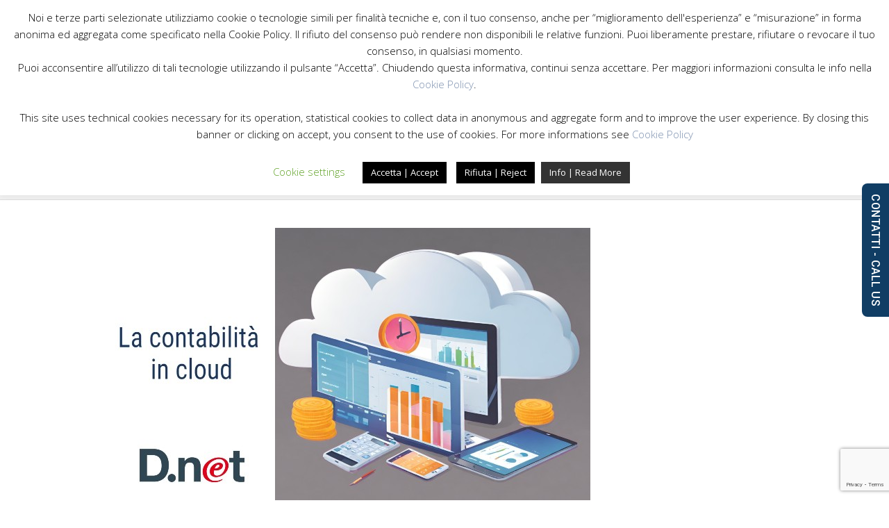

--- FILE ---
content_type: text/html; charset=UTF-8
request_url: https://www.asp-italia.com/la-contabilita-in-cloud-ottimizza-la-gestione-finanziaria-della-tua-azienda/la-contabilita-in-cloud/
body_size: 104280
content:
<!doctype html>
<html lang="it-IT" itemscope itemtype="https://schema.org/WebPage">
<head>
<meta charset="UTF-8">
<link rel="profile" href="http://gmpg.org/xfn/11">
<meta name='robots' content='index, follow, max-image-preview:large, max-snippet:-1, max-video-preview:-1' />
	<style>img:is([sizes="auto" i], [sizes^="auto," i]) { contain-intrinsic-size: 3000px 1500px }</style>
	<meta name="generator" content="Total WordPress Theme v5.2">
<meta name="viewport" content="width=device-width, initial-scale=1">
<meta http-equiv="X-UA-Compatible" content="IE=edge" />

	<!-- This site is optimized with the Yoast SEO plugin v24.2 - https://yoast.com/wordpress/plugins/seo/ -->
	<title>La contabilità in cloud - ASP Italia | Soluzioni ICT e Cloud Computing</title>
	<link rel="canonical" href="https://www.asp-italia.com/la-contabilita-in-cloud-ottimizza-la-gestione-finanziaria-della-tua-azienda/la-contabilita-in-cloud/" />
	<meta property="og:locale" content="it_IT" />
	<meta property="og:type" content="article" />
	<meta property="og:title" content="La contabilità in cloud - ASP Italia | Soluzioni ICT e Cloud Computing" />
	<meta property="og:url" content="https://www.asp-italia.com/la-contabilita-in-cloud-ottimizza-la-gestione-finanziaria-della-tua-azienda/la-contabilita-in-cloud/" />
	<meta property="og:site_name" content="ASP Italia | Soluzioni ICT e Cloud Computing" />
	<meta property="article:modified_time" content="2024-02-13T11:26:22+00:00" />
	<meta property="og:image" content="https://www.asp-italia.com/la-contabilita-in-cloud-ottimizza-la-gestione-finanziaria-della-tua-azienda/la-contabilita-in-cloud" />
	<meta property="og:image:width" content="700" />
	<meta property="og:image:height" content="399" />
	<meta property="og:image:type" content="image/jpeg" />
	<meta name="twitter:card" content="summary_large_image" />
	<script type="application/ld+json" class="yoast-schema-graph">{"@context":"https://schema.org","@graph":[{"@type":"WebPage","@id":"https://www.asp-italia.com/la-contabilita-in-cloud-ottimizza-la-gestione-finanziaria-della-tua-azienda/la-contabilita-in-cloud/","url":"https://www.asp-italia.com/la-contabilita-in-cloud-ottimizza-la-gestione-finanziaria-della-tua-azienda/la-contabilita-in-cloud/","name":"La contabilità in cloud - ASP Italia | Soluzioni ICT e Cloud Computing","isPartOf":{"@id":"https://www.asp-italia.com/#website"},"primaryImageOfPage":{"@id":"https://www.asp-italia.com/la-contabilita-in-cloud-ottimizza-la-gestione-finanziaria-della-tua-azienda/la-contabilita-in-cloud/#primaryimage"},"image":{"@id":"https://www.asp-italia.com/la-contabilita-in-cloud-ottimizza-la-gestione-finanziaria-della-tua-azienda/la-contabilita-in-cloud/#primaryimage"},"thumbnailUrl":"https://www.asp-italia.com/wp-content/uploads/2024/02/La-contabilita-in-cloud.jpg","datePublished":"2024-02-13T11:25:53+00:00","dateModified":"2024-02-13T11:26:22+00:00","breadcrumb":{"@id":"https://www.asp-italia.com/la-contabilita-in-cloud-ottimizza-la-gestione-finanziaria-della-tua-azienda/la-contabilita-in-cloud/#breadcrumb"},"inLanguage":"it-IT","potentialAction":[{"@type":"ReadAction","target":["https://www.asp-italia.com/la-contabilita-in-cloud-ottimizza-la-gestione-finanziaria-della-tua-azienda/la-contabilita-in-cloud/"]}]},{"@type":"ImageObject","inLanguage":"it-IT","@id":"https://www.asp-italia.com/la-contabilita-in-cloud-ottimizza-la-gestione-finanziaria-della-tua-azienda/la-contabilita-in-cloud/#primaryimage","url":"https://www.asp-italia.com/wp-content/uploads/2024/02/La-contabilita-in-cloud.jpg","contentUrl":"https://www.asp-italia.com/wp-content/uploads/2024/02/La-contabilita-in-cloud.jpg","width":700,"height":399,"caption":"La contabilità in cloud con D.Net"},{"@type":"BreadcrumbList","@id":"https://www.asp-italia.com/la-contabilita-in-cloud-ottimizza-la-gestione-finanziaria-della-tua-azienda/la-contabilita-in-cloud/#breadcrumb","itemListElement":[{"@type":"ListItem","position":1,"name":"Home","item":"https://www.asp-italia.com/"},{"@type":"ListItem","position":2,"name":"La contabilità in cloud: ottimizza la gestione finanziaria della tua azienda","item":"https://www.asp-italia.com/la-contabilita-in-cloud-ottimizza-la-gestione-finanziaria-della-tua-azienda/"},{"@type":"ListItem","position":3,"name":"La contabilità in cloud"}]},{"@type":"WebSite","@id":"https://www.asp-italia.com/#website","url":"https://www.asp-italia.com/","name":"ASP Italia | Soluzioni ICT e Cloud Computing","description":"A Cloud Company","publisher":{"@id":"https://www.asp-italia.com/#organization"},"potentialAction":[{"@type":"SearchAction","target":{"@type":"EntryPoint","urlTemplate":"https://www.asp-italia.com/?s={search_term_string}"},"query-input":{"@type":"PropertyValueSpecification","valueRequired":true,"valueName":"search_term_string"}}],"inLanguage":"it-IT"},{"@type":"Organization","@id":"https://www.asp-italia.com/#organization","name":"ASP-Italia","url":"https://www.asp-italia.com/","logo":{"@type":"ImageObject","inLanguage":"it-IT","@id":"https://www.asp-italia.com/#/schema/logo/image/","url":"https://www.asp-italia.com/wp-content/uploads/2017/05/logo-ASP.png","contentUrl":"https://www.asp-italia.com/wp-content/uploads/2017/05/logo-ASP.png","width":512,"height":162,"caption":"ASP-Italia"},"image":{"@id":"https://www.asp-italia.com/#/schema/logo/image/"}}]}</script>
	<!-- / Yoast SEO plugin. -->


<link rel='dns-prefetch' href='//fonts.googleapis.com' />
<link rel="alternate" type="application/rss+xml" title="ASP Italia | Soluzioni ICT e Cloud Computing &raquo; Feed" href="https://www.asp-italia.com/feed/" />
<link rel="alternate" type="application/rss+xml" title="ASP Italia | Soluzioni ICT e Cloud Computing &raquo; Feed dei commenti" href="https://www.asp-italia.com/comments/feed/" />
<link rel='stylesheet' id='js_composer_front-css' href='https://www.asp-italia.com/wp-content/plugins/js_composer/assets/css/js_composer.min.css?ver=6.7.0' media='all' />
<style id='classic-theme-styles-inline-css'>
/*! This file is auto-generated */
.wp-block-button__link{color:#fff;background-color:#32373c;border-radius:9999px;box-shadow:none;text-decoration:none;padding:calc(.667em + 2px) calc(1.333em + 2px);font-size:1.125em}.wp-block-file__button{background:#32373c;color:#fff;text-decoration:none}
</style>
<style id='global-styles-inline-css'>
:root{--wp--preset--aspect-ratio--square: 1;--wp--preset--aspect-ratio--4-3: 4/3;--wp--preset--aspect-ratio--3-4: 3/4;--wp--preset--aspect-ratio--3-2: 3/2;--wp--preset--aspect-ratio--2-3: 2/3;--wp--preset--aspect-ratio--16-9: 16/9;--wp--preset--aspect-ratio--9-16: 9/16;--wp--preset--color--black: #000000;--wp--preset--color--cyan-bluish-gray: #abb8c3;--wp--preset--color--white: #ffffff;--wp--preset--color--pale-pink: #f78da7;--wp--preset--color--vivid-red: #cf2e2e;--wp--preset--color--luminous-vivid-orange: #ff6900;--wp--preset--color--luminous-vivid-amber: #fcb900;--wp--preset--color--light-green-cyan: #7bdcb5;--wp--preset--color--vivid-green-cyan: #00d084;--wp--preset--color--pale-cyan-blue: #8ed1fc;--wp--preset--color--vivid-cyan-blue: #0693e3;--wp--preset--color--vivid-purple: #9b51e0;--wp--preset--gradient--vivid-cyan-blue-to-vivid-purple: linear-gradient(135deg,rgba(6,147,227,1) 0%,rgb(155,81,224) 100%);--wp--preset--gradient--light-green-cyan-to-vivid-green-cyan: linear-gradient(135deg,rgb(122,220,180) 0%,rgb(0,208,130) 100%);--wp--preset--gradient--luminous-vivid-amber-to-luminous-vivid-orange: linear-gradient(135deg,rgba(252,185,0,1) 0%,rgba(255,105,0,1) 100%);--wp--preset--gradient--luminous-vivid-orange-to-vivid-red: linear-gradient(135deg,rgba(255,105,0,1) 0%,rgb(207,46,46) 100%);--wp--preset--gradient--very-light-gray-to-cyan-bluish-gray: linear-gradient(135deg,rgb(238,238,238) 0%,rgb(169,184,195) 100%);--wp--preset--gradient--cool-to-warm-spectrum: linear-gradient(135deg,rgb(74,234,220) 0%,rgb(151,120,209) 20%,rgb(207,42,186) 40%,rgb(238,44,130) 60%,rgb(251,105,98) 80%,rgb(254,248,76) 100%);--wp--preset--gradient--blush-light-purple: linear-gradient(135deg,rgb(255,206,236) 0%,rgb(152,150,240) 100%);--wp--preset--gradient--blush-bordeaux: linear-gradient(135deg,rgb(254,205,165) 0%,rgb(254,45,45) 50%,rgb(107,0,62) 100%);--wp--preset--gradient--luminous-dusk: linear-gradient(135deg,rgb(255,203,112) 0%,rgb(199,81,192) 50%,rgb(65,88,208) 100%);--wp--preset--gradient--pale-ocean: linear-gradient(135deg,rgb(255,245,203) 0%,rgb(182,227,212) 50%,rgb(51,167,181) 100%);--wp--preset--gradient--electric-grass: linear-gradient(135deg,rgb(202,248,128) 0%,rgb(113,206,126) 100%);--wp--preset--gradient--midnight: linear-gradient(135deg,rgb(2,3,129) 0%,rgb(40,116,252) 100%);--wp--preset--font-size--small: 13px;--wp--preset--font-size--medium: 20px;--wp--preset--font-size--large: 36px;--wp--preset--font-size--x-large: 42px;--wp--preset--spacing--20: 0.44rem;--wp--preset--spacing--30: 0.67rem;--wp--preset--spacing--40: 1rem;--wp--preset--spacing--50: 1.5rem;--wp--preset--spacing--60: 2.25rem;--wp--preset--spacing--70: 3.38rem;--wp--preset--spacing--80: 5.06rem;--wp--preset--shadow--natural: 6px 6px 9px rgba(0, 0, 0, 0.2);--wp--preset--shadow--deep: 12px 12px 50px rgba(0, 0, 0, 0.4);--wp--preset--shadow--sharp: 6px 6px 0px rgba(0, 0, 0, 0.2);--wp--preset--shadow--outlined: 6px 6px 0px -3px rgba(255, 255, 255, 1), 6px 6px rgba(0, 0, 0, 1);--wp--preset--shadow--crisp: 6px 6px 0px rgba(0, 0, 0, 1);}:where(.is-layout-flex){gap: 0.5em;}:where(.is-layout-grid){gap: 0.5em;}body .is-layout-flex{display: flex;}.is-layout-flex{flex-wrap: wrap;align-items: center;}.is-layout-flex > :is(*, div){margin: 0;}body .is-layout-grid{display: grid;}.is-layout-grid > :is(*, div){margin: 0;}:where(.wp-block-columns.is-layout-flex){gap: 2em;}:where(.wp-block-columns.is-layout-grid){gap: 2em;}:where(.wp-block-post-template.is-layout-flex){gap: 1.25em;}:where(.wp-block-post-template.is-layout-grid){gap: 1.25em;}.has-black-color{color: var(--wp--preset--color--black) !important;}.has-cyan-bluish-gray-color{color: var(--wp--preset--color--cyan-bluish-gray) !important;}.has-white-color{color: var(--wp--preset--color--white) !important;}.has-pale-pink-color{color: var(--wp--preset--color--pale-pink) !important;}.has-vivid-red-color{color: var(--wp--preset--color--vivid-red) !important;}.has-luminous-vivid-orange-color{color: var(--wp--preset--color--luminous-vivid-orange) !important;}.has-luminous-vivid-amber-color{color: var(--wp--preset--color--luminous-vivid-amber) !important;}.has-light-green-cyan-color{color: var(--wp--preset--color--light-green-cyan) !important;}.has-vivid-green-cyan-color{color: var(--wp--preset--color--vivid-green-cyan) !important;}.has-pale-cyan-blue-color{color: var(--wp--preset--color--pale-cyan-blue) !important;}.has-vivid-cyan-blue-color{color: var(--wp--preset--color--vivid-cyan-blue) !important;}.has-vivid-purple-color{color: var(--wp--preset--color--vivid-purple) !important;}.has-black-background-color{background-color: var(--wp--preset--color--black) !important;}.has-cyan-bluish-gray-background-color{background-color: var(--wp--preset--color--cyan-bluish-gray) !important;}.has-white-background-color{background-color: var(--wp--preset--color--white) !important;}.has-pale-pink-background-color{background-color: var(--wp--preset--color--pale-pink) !important;}.has-vivid-red-background-color{background-color: var(--wp--preset--color--vivid-red) !important;}.has-luminous-vivid-orange-background-color{background-color: var(--wp--preset--color--luminous-vivid-orange) !important;}.has-luminous-vivid-amber-background-color{background-color: var(--wp--preset--color--luminous-vivid-amber) !important;}.has-light-green-cyan-background-color{background-color: var(--wp--preset--color--light-green-cyan) !important;}.has-vivid-green-cyan-background-color{background-color: var(--wp--preset--color--vivid-green-cyan) !important;}.has-pale-cyan-blue-background-color{background-color: var(--wp--preset--color--pale-cyan-blue) !important;}.has-vivid-cyan-blue-background-color{background-color: var(--wp--preset--color--vivid-cyan-blue) !important;}.has-vivid-purple-background-color{background-color: var(--wp--preset--color--vivid-purple) !important;}.has-black-border-color{border-color: var(--wp--preset--color--black) !important;}.has-cyan-bluish-gray-border-color{border-color: var(--wp--preset--color--cyan-bluish-gray) !important;}.has-white-border-color{border-color: var(--wp--preset--color--white) !important;}.has-pale-pink-border-color{border-color: var(--wp--preset--color--pale-pink) !important;}.has-vivid-red-border-color{border-color: var(--wp--preset--color--vivid-red) !important;}.has-luminous-vivid-orange-border-color{border-color: var(--wp--preset--color--luminous-vivid-orange) !important;}.has-luminous-vivid-amber-border-color{border-color: var(--wp--preset--color--luminous-vivid-amber) !important;}.has-light-green-cyan-border-color{border-color: var(--wp--preset--color--light-green-cyan) !important;}.has-vivid-green-cyan-border-color{border-color: var(--wp--preset--color--vivid-green-cyan) !important;}.has-pale-cyan-blue-border-color{border-color: var(--wp--preset--color--pale-cyan-blue) !important;}.has-vivid-cyan-blue-border-color{border-color: var(--wp--preset--color--vivid-cyan-blue) !important;}.has-vivid-purple-border-color{border-color: var(--wp--preset--color--vivid-purple) !important;}.has-vivid-cyan-blue-to-vivid-purple-gradient-background{background: var(--wp--preset--gradient--vivid-cyan-blue-to-vivid-purple) !important;}.has-light-green-cyan-to-vivid-green-cyan-gradient-background{background: var(--wp--preset--gradient--light-green-cyan-to-vivid-green-cyan) !important;}.has-luminous-vivid-amber-to-luminous-vivid-orange-gradient-background{background: var(--wp--preset--gradient--luminous-vivid-amber-to-luminous-vivid-orange) !important;}.has-luminous-vivid-orange-to-vivid-red-gradient-background{background: var(--wp--preset--gradient--luminous-vivid-orange-to-vivid-red) !important;}.has-very-light-gray-to-cyan-bluish-gray-gradient-background{background: var(--wp--preset--gradient--very-light-gray-to-cyan-bluish-gray) !important;}.has-cool-to-warm-spectrum-gradient-background{background: var(--wp--preset--gradient--cool-to-warm-spectrum) !important;}.has-blush-light-purple-gradient-background{background: var(--wp--preset--gradient--blush-light-purple) !important;}.has-blush-bordeaux-gradient-background{background: var(--wp--preset--gradient--blush-bordeaux) !important;}.has-luminous-dusk-gradient-background{background: var(--wp--preset--gradient--luminous-dusk) !important;}.has-pale-ocean-gradient-background{background: var(--wp--preset--gradient--pale-ocean) !important;}.has-electric-grass-gradient-background{background: var(--wp--preset--gradient--electric-grass) !important;}.has-midnight-gradient-background{background: var(--wp--preset--gradient--midnight) !important;}.has-small-font-size{font-size: var(--wp--preset--font-size--small) !important;}.has-medium-font-size{font-size: var(--wp--preset--font-size--medium) !important;}.has-large-font-size{font-size: var(--wp--preset--font-size--large) !important;}.has-x-large-font-size{font-size: var(--wp--preset--font-size--x-large) !important;}
:where(.wp-block-post-template.is-layout-flex){gap: 1.25em;}:where(.wp-block-post-template.is-layout-grid){gap: 1.25em;}
:where(.wp-block-columns.is-layout-flex){gap: 2em;}:where(.wp-block-columns.is-layout-grid){gap: 2em;}
:root :where(.wp-block-pullquote){font-size: 1.5em;line-height: 1.6;}
</style>
<link rel='stylesheet' id='cookie-law-info-css' href='https://www.asp-italia.com/wp-content/plugins/cookie-law-info/legacy/public/css/cookie-law-info-public.css?ver=3.2.10' media='all' />
<link rel='stylesheet' id='cookie-law-info-gdpr-css' href='https://www.asp-italia.com/wp-content/plugins/cookie-law-info/legacy/public/css/cookie-law-info-gdpr.css?ver=3.2.10' media='all' />
<link rel='stylesheet' id='est-frontend-css-css' href='https://www.asp-italia.com/wp-content/plugins/easy-side-tab-cta/css/frontend/est-frontend.css?ver=1.0.9' media='all' />
<link rel='stylesheet' id='est-frontend-scrollbar-css-css' href='https://www.asp-italia.com/wp-content/plugins/easy-side-tab-cta/css/jquery.mCustomScrollbar.css?ver=1.0.9' media='all' />
<link rel='stylesheet' id='wpml-legacy-dropdown-0-css' href='https://www.asp-italia.com/wp-content/plugins/sitepress-multilingual-cms/templates/language-switchers/legacy-dropdown/style.css?ver=1' media='all' />
<style id='wpml-legacy-dropdown-0-inline-css'>
.wpml-ls-statics-shortcode_actions{background-color:#eeeeee;}.wpml-ls-statics-shortcode_actions, .wpml-ls-statics-shortcode_actions .wpml-ls-sub-menu, .wpml-ls-statics-shortcode_actions a {border-color:#cdcdcd;}.wpml-ls-statics-shortcode_actions a {color:#444444;background-color:#ffffff;}.wpml-ls-statics-shortcode_actions a:hover,.wpml-ls-statics-shortcode_actions a:focus {color:#000000;background-color:#eeeeee;}.wpml-ls-statics-shortcode_actions .wpml-ls-current-language>a {color:#444444;background-color:#ffffff;}.wpml-ls-statics-shortcode_actions .wpml-ls-current-language:hover>a, .wpml-ls-statics-shortcode_actions .wpml-ls-current-language>a:focus {color:#000000;background-color:#eeeeee;}
</style>
<link rel='stylesheet' id='wpml-legacy-horizontal-list-0-css' href='https://www.asp-italia.com/wp-content/plugins/sitepress-multilingual-cms/templates/language-switchers/legacy-list-horizontal/style.css?ver=1' media='all' />
<style id='wpml-legacy-horizontal-list-0-inline-css'>
.wpml-ls-statics-footer{background-color:#eeeeee;}.wpml-ls-statics-footer, .wpml-ls-statics-footer .wpml-ls-sub-menu, .wpml-ls-statics-footer a {border-color:#cdcdcd;}.wpml-ls-statics-footer a {color:#444444;background-color:#ffffff;}.wpml-ls-statics-footer a:hover,.wpml-ls-statics-footer a:focus {color:#000000;background-color:#eeeeee;}.wpml-ls-statics-footer .wpml-ls-current-language>a {color:#444444;background-color:#ffffff;}.wpml-ls-statics-footer .wpml-ls-current-language:hover>a, .wpml-ls-statics-footer .wpml-ls-current-language>a:focus {color:#000000;background-color:#eeeeee;}
</style>
<link rel='stylesheet' id='wpml-menu-item-0-css' href='https://www.asp-italia.com/wp-content/plugins/sitepress-multilingual-cms/templates/language-switchers/menu-item/style.css?ver=1' media='all' />
<link rel='stylesheet' id='parent-style-css' href='https://www.asp-italia.com/wp-content/themes/Total/style.css?ver=6.8.1' media='all' />
<link rel='stylesheet' id='wpex-google-font-open-sans-css' href='//fonts.googleapis.com/css2?family=Open+Sans:ital,wght@0,100;0,200;0,300;0,400;0,500;0,600;0,700;0,800;0,900;1,100;1,200;1,300;1,400;1,500;1,600;1,700;1,800;1,900&#038;display=swap&#038;subset=latin' media='all' />
<link rel='stylesheet' id='wpex-google-font-lato-css' href='//fonts.googleapis.com/css2?family=Lato:ital,wght@0,100;0,200;0,300;0,400;0,500;0,600;0,700;0,800;0,900;1,100;1,200;1,300;1,400;1,500;1,600;1,700;1,800;1,900&#038;display=swap&#038;subset=latin' media='all' />
<link rel='stylesheet' id='wpex-style-css' href='https://www.asp-italia.com/wp-content/themes/Total-child/style.css?ver=5.2' media='all' />
<link rel='stylesheet' id='wpex-mobile-menu-breakpoint-max-css' href='https://www.asp-italia.com/wp-content/themes/Total/assets/css/wpex-mobile-menu-breakpoint-max.css?ver=5.2' media='only screen and (max-width:940px)' />
<link rel='stylesheet' id='wpex-mobile-menu-breakpoint-min-css' href='https://www.asp-italia.com/wp-content/themes/Total/assets/css/wpex-mobile-menu-breakpoint-min.css?ver=5.2' media='only screen and (min-width:941px)' />
<link rel='stylesheet' id='wpex-wpbakery-css' href='https://www.asp-italia.com/wp-content/themes/Total/assets/css/wpex-wpbakery.css?ver=5.2' media='all' />
<link rel='stylesheet' id='ticons-css' href='https://www.asp-italia.com/wp-content/themes/Total/assets/lib/ticons/css/ticons.min.css?ver=5.2' media='all' />
<link rel='stylesheet' id='vcex-shortcodes-css' href='https://www.asp-italia.com/wp-content/themes/Total/assets/css/vcex-shortcodes.css?ver=5.2' media='all' />
<link rel='stylesheet' id='wpex-contact-form-7-css' href='https://www.asp-italia.com/wp-content/themes/Total/assets/css/wpex-contact-form-7.css?ver=5.2' media='all' />
<link rel='stylesheet' id='popup-maker-site-css' href='https://www.asp-italia.com/wp-content/plugins/popup-maker/assets/css/pum-site.min.css?ver=1.20.4' media='all' />
<style id='popup-maker-site-inline-css'>
/* Popup Google Fonts */
@import url('//fonts.googleapis.com/css?family=Montserrat:100');

/* Popup Theme 7681: Content Only - For use with page builders or block editor */
.pum-theme-7681, .pum-theme-content-only { background-color: rgba( 0, 0, 0, 0.70 ) } 
.pum-theme-7681 .pum-container, .pum-theme-content-only .pum-container { padding: 0px; border-radius: 0px; border: 1px none #000000; box-shadow: 0px 0px 0px 0px rgba( 2, 2, 2, 0.00 ) } 
.pum-theme-7681 .pum-title, .pum-theme-content-only .pum-title { color: #000000; text-align: left; text-shadow: 0px 0px 0px rgba( 2, 2, 2, 0.23 ); font-family: inherit; font-weight: 400; font-size: 32px; line-height: 36px } 
.pum-theme-7681 .pum-content, .pum-theme-content-only .pum-content { color: #8c8c8c; font-family: inherit; font-weight: 400 } 
.pum-theme-7681 .pum-content + .pum-close, .pum-theme-content-only .pum-content + .pum-close { position: absolute; height: 18px; width: 18px; left: auto; right: 7px; bottom: auto; top: 7px; padding: 0px; color: #000000; font-family: inherit; font-weight: 700; font-size: 20px; line-height: 20px; border: 1px none #ffffff; border-radius: 15px; box-shadow: 0px 0px 0px 0px rgba( 2, 2, 2, 0.00 ); text-shadow: 0px 0px 0px rgba( 0, 0, 0, 0.00 ); background-color: rgba( 255, 255, 255, 0.00 ) } 

/* Popup Theme 7680: Floating Bar - Soft Blue */
.pum-theme-7680, .pum-theme-floating-bar { background-color: rgba( 255, 255, 255, 0.00 ) } 
.pum-theme-7680 .pum-container, .pum-theme-floating-bar .pum-container { padding: 8px; border-radius: 0px; border: 1px none #000000; box-shadow: 1px 1px 3px 0px rgba( 2, 2, 2, 0.23 ); background-color: rgba( 238, 246, 252, 1.00 ) } 
.pum-theme-7680 .pum-title, .pum-theme-floating-bar .pum-title { color: #505050; text-align: left; text-shadow: 0px 0px 0px rgba( 2, 2, 2, 0.23 ); font-family: inherit; font-weight: 400; font-size: 32px; line-height: 36px } 
.pum-theme-7680 .pum-content, .pum-theme-floating-bar .pum-content { color: #505050; font-family: inherit; font-weight: 400 } 
.pum-theme-7680 .pum-content + .pum-close, .pum-theme-floating-bar .pum-content + .pum-close { position: absolute; height: 18px; width: 18px; left: auto; right: 5px; bottom: auto; top: 50%; padding: 0px; color: #505050; font-family: Sans-Serif; font-weight: 700; font-size: 15px; line-height: 18px; border: 1px solid #505050; border-radius: 15px; box-shadow: 0px 0px 0px 0px rgba( 2, 2, 2, 0.00 ); text-shadow: 0px 0px 0px rgba( 0, 0, 0, 0.00 ); background-color: rgba( 255, 255, 255, 0.00 ); transform: translate(0, -50%) } 

/* Popup Theme 7678: Bordo netto */
.pum-theme-7678, .pum-theme-cutting-edge { background-color: rgba( 0, 0, 0, 0.50 ) } 
.pum-theme-7678 .pum-container, .pum-theme-cutting-edge .pum-container { padding: 18px; border-radius: 0px; border: 1px none #000000; box-shadow: 0px 10px 25px 0px rgba( 2, 2, 2, 0.50 ); background-color: rgba( 30, 115, 190, 1.00 ) } 
.pum-theme-7678 .pum-title, .pum-theme-cutting-edge .pum-title { color: #ffffff; text-align: left; text-shadow: 0px 0px 0px rgba( 2, 2, 2, 0.23 ); font-family: Sans-Serif; font-weight: 100; font-size: 26px; line-height: 28px } 
.pum-theme-7678 .pum-content, .pum-theme-cutting-edge .pum-content { color: #ffffff; font-family: inherit; font-weight: 100 } 
.pum-theme-7678 .pum-content + .pum-close, .pum-theme-cutting-edge .pum-content + .pum-close { position: absolute; height: 24px; width: 24px; left: auto; right: 0px; bottom: auto; top: 0px; padding: 0px; color: #1e73be; font-family: Times New Roman; font-weight: 100; font-size: 32px; line-height: 24px; border: 1px none #ffffff; border-radius: 0px; box-shadow: -1px 1px 1px 0px rgba( 2, 2, 2, 0.10 ); text-shadow: -1px 1px 1px rgba( 0, 0, 0, 0.10 ); background-color: rgba( 238, 238, 34, 1.00 ) } 

/* Popup Theme 7679: Cornice */
.pum-theme-7679, .pum-theme-framed-border { background-color: rgba( 255, 255, 255, 0.50 ) } 
.pum-theme-7679 .pum-container, .pum-theme-framed-border .pum-container { padding: 18px; border-radius: 0px; border: 20px outset #dd3333; box-shadow: 1px 1px 3px 0px rgba( 2, 2, 2, 0.97 ) inset; background-color: rgba( 255, 251, 239, 1.00 ) } 
.pum-theme-7679 .pum-title, .pum-theme-framed-border .pum-title { color: #000000; text-align: left; text-shadow: 0px 0px 0px rgba( 2, 2, 2, 0.23 ); font-family: inherit; font-weight: 100; font-size: 32px; line-height: 36px } 
.pum-theme-7679 .pum-content, .pum-theme-framed-border .pum-content { color: #2d2d2d; font-family: inherit; font-weight: 100 } 
.pum-theme-7679 .pum-content + .pum-close, .pum-theme-framed-border .pum-content + .pum-close { position: absolute; height: 20px; width: 20px; left: auto; right: -20px; bottom: auto; top: -20px; padding: 0px; color: #ffffff; font-family: Tahoma; font-weight: 700; font-size: 16px; line-height: 18px; border: 1px none #ffffff; border-radius: 0px; box-shadow: 0px 0px 0px 0px rgba( 2, 2, 2, 0.23 ); text-shadow: 0px 0px 0px rgba( 0, 0, 0, 0.23 ); background-color: rgba( 0, 0, 0, 0.55 ) } 

/* Popup Theme 7675: Light Box */
.pum-theme-7675, .pum-theme-lightbox { background-color: rgba( 0, 0, 0, 0.60 ) } 
.pum-theme-7675 .pum-container, .pum-theme-lightbox .pum-container { padding: 18px; border-radius: 3px; border: 8px solid #000000; box-shadow: 0px 0px 30px 0px rgba( 2, 2, 2, 1.00 ); background-color: rgba( 255, 255, 255, 1.00 ) } 
.pum-theme-7675 .pum-title, .pum-theme-lightbox .pum-title { color: #000000; text-align: left; text-shadow: 0px 0px 0px rgba( 2, 2, 2, 0.23 ); font-family: inherit; font-weight: 100; font-size: 32px; line-height: 36px } 
.pum-theme-7675 .pum-content, .pum-theme-lightbox .pum-content { color: #000000; font-family: inherit; font-weight: 100 } 
.pum-theme-7675 .pum-content + .pum-close, .pum-theme-lightbox .pum-content + .pum-close { position: absolute; height: 26px; width: 26px; left: auto; right: -13px; bottom: auto; top: -13px; padding: 0px; color: #ffffff; font-family: Arial; font-weight: 100; font-size: 24px; line-height: 24px; border: 2px solid #ffffff; border-radius: 26px; box-shadow: 0px 0px 15px 1px rgba( 2, 2, 2, 0.75 ); text-shadow: 0px 0px 0px rgba( 0, 0, 0, 0.23 ); background-color: rgba( 0, 0, 0, 1.00 ) } 

/* Popup Theme 7676: Blu aziendale */
.pum-theme-7676, .pum-theme-enterprise-blue { background-color: rgba( 0, 0, 0, 0.70 ) } 
.pum-theme-7676 .pum-container, .pum-theme-enterprise-blue .pum-container { padding: 28px; border-radius: 5px; border: 1px none #000000; box-shadow: 0px 10px 25px 4px rgba( 2, 2, 2, 0.50 ); background-color: rgba( 255, 255, 255, 1.00 ) } 
.pum-theme-7676 .pum-title, .pum-theme-enterprise-blue .pum-title { color: #315b7c; text-align: left; text-shadow: 0px 0px 0px rgba( 2, 2, 2, 0.23 ); font-family: inherit; font-weight: 100; font-size: 34px; line-height: 36px } 
.pum-theme-7676 .pum-content, .pum-theme-enterprise-blue .pum-content { color: #2d2d2d; font-family: inherit; font-weight: 100 } 
.pum-theme-7676 .pum-content + .pum-close, .pum-theme-enterprise-blue .pum-content + .pum-close { position: absolute; height: 28px; width: 28px; left: auto; right: 8px; bottom: auto; top: 8px; padding: 4px; color: #ffffff; font-family: Times New Roman; font-weight: 100; font-size: 20px; line-height: 20px; border: 1px none #ffffff; border-radius: 42px; box-shadow: 0px 0px 0px 0px rgba( 2, 2, 2, 0.23 ); text-shadow: 0px 0px 0px rgba( 0, 0, 0, 0.23 ); background-color: rgba( 49, 91, 124, 1.00 ) } 

/* Popup Theme 7677: Disclaimer */
.pum-theme-7677, .pum-theme-hello-box { background-color: rgba( 0, 0, 0, 0.75 ) } 
.pum-theme-7677 .pum-container, .pum-theme-hello-box .pum-container { padding: 30px; border-radius: 80px; border: 14px solid #81d742; box-shadow: 0px 0px 0px 0px rgba( 2, 2, 2, 0.00 ); background-color: rgba( 255, 255, 255, 1.00 ) } 
.pum-theme-7677 .pum-title, .pum-theme-hello-box .pum-title { color: #2d2d2d; text-align: left; text-shadow: 0px 0px 0px rgba( 2, 2, 2, 0.23 ); font-family: Montserrat; font-weight: 100; font-size: 32px; line-height: 36px } 
.pum-theme-7677 .pum-content, .pum-theme-hello-box .pum-content { color: #2d2d2d; font-family: inherit; font-weight: 100 } 
.pum-theme-7677 .pum-content + .pum-close, .pum-theme-hello-box .pum-content + .pum-close { position: absolute; height: auto; width: auto; left: auto; right: -30px; bottom: auto; top: -30px; padding: 0px; color: #2d2d2d; font-family: Times New Roman; font-weight: 100; font-size: 32px; line-height: 28px; border: 1px none #ffffff; border-radius: 28px; box-shadow: 0px 0px 0px 0px rgba( 2, 2, 2, 0.23 ); text-shadow: 0px 0px 0px rgba( 0, 0, 0, 0.23 ); background-color: rgba( 255, 255, 255, 1.00 ) } 

/* Popup Theme 7674: Tema predefinito */
.pum-theme-7674, .pum-theme-tema-predefinito { background-color: rgba( 255, 255, 255, 1.00 ) } 
.pum-theme-7674 .pum-container, .pum-theme-tema-predefinito .pum-container { padding: 18px; border-radius: 0px; border: 1px none #000000; box-shadow: 1px 1px 3px 0px rgba( 2, 2, 2, 0.23 ); background-color: rgba( 249, 249, 249, 1.00 ) } 
.pum-theme-7674 .pum-title, .pum-theme-tema-predefinito .pum-title { color: #000000; text-align: left; text-shadow: 0px 0px 0px rgba( 2, 2, 2, 0.23 ); font-family: inherit; font-weight: 400; font-size: 32px; font-style: normal; line-height: 36px } 
.pum-theme-7674 .pum-content, .pum-theme-tema-predefinito .pum-content { color: #8c8c8c; font-family: inherit; font-weight: 400; font-style: inherit } 
.pum-theme-7674 .pum-content + .pum-close, .pum-theme-tema-predefinito .pum-content + .pum-close { position: absolute; height: auto; width: auto; left: auto; right: 0px; bottom: auto; top: 0px; padding: 8px; color: #ffffff; font-family: inherit; font-weight: 400; font-size: 12px; font-style: inherit; line-height: 36px; border: 1px none #ffffff; border-radius: 0px; box-shadow: 1px 1px 3px 0px rgba( 2, 2, 2, 0.23 ); text-shadow: 0px 0px 0px rgba( 0, 0, 0, 0.23 ); background-color: rgba( 0, 183, 205, 1.00 ) } 

#pum-9341 {z-index: 1999999999}
#pum-8276 {z-index: 1999999999}
#pum-8208 {z-index: 1999999999}
#pum-7684 {z-index: 1999999999}
#pum-7682 {z-index: 1999999999}

</style>
<link rel='stylesheet' id='contact-form-7-css' href='https://www.asp-italia.com/wp-content/plugins/contact-form-7/includes/css/styles.css?ver=5.7.7' media='all' />
<script src="https://www.asp-italia.com/wp-includes/js/jquery/jquery.min.js?ver=3.7.1" id="jquery-core-js"></script>
<script src="https://www.asp-italia.com/wp-includes/js/jquery/jquery-migrate.min.js?ver=3.4.1" id="jquery-migrate-js"></script>
<script id="cookie-law-info-js-extra">
var Cli_Data = {"nn_cookie_ids":["yt-remote-session-name","yt-remote-fast-check-period","yt-remote-connected-devices","yt-remote-session-app","yt-remote-cast-installed","yt.innertube::requests","yt.innertube::nextId","yt-remote-device-id","ytidb::LAST_RESULT_ENTRY_KEY","VISITOR_INFO1_LIVE","VISITOR_PRIVACY_METADATA","rc::b","YSC","rc::a","rc::c","rc::f","__Secure-ROLLOUT_TOKEN","CookieLawInfoConsent","_icl_current_language","wpml_referer_url","cookielawinfo-checkbox-others","_GRECAPTCHA","cookielawinfo-checkbox-non-necessary","cookielawinfo-checkbox-functional","cookielawinfo-checkbox-performance","cookielawinfo-checkbox-analytics","cookielawinfo-checkbox-advertisement","cookielawinfo-checkbox-necessary"],"cookielist":[],"non_necessary_cookies":{"necessary":["rc::b","rc::a","rc::c","rc::f","CookieLawInfoConsent","_GRECAPTCHA"],"functional":["yt-remote-session-name","yt-remote-fast-check-period","yt-remote-connected-devices","yt-remote-session-app","yt-remote-cast-installed","yt-remote-device-id","ytidb::LAST_RESULT_ENTRY_KEY","_icl_current_language","wpml_referer_url"],"others":["__Secure-ROLLOUT_TOKEN"],"advertisement":["yt.innertube::requests","yt.innertube::nextId","VISITOR_INFO1_LIVE","VISITOR_PRIVACY_METADATA","YSC"]},"ccpaEnabled":"","ccpaRegionBased":"","ccpaBarEnabled":"","strictlyEnabled":["necessary","obligatoire"],"ccpaType":"gdpr","js_blocking":"","custom_integration":"","triggerDomRefresh":"","secure_cookies":""};
var cli_cookiebar_settings = {"animate_speed_hide":"500","animate_speed_show":"500","background":"#FFF","border":"#b1a6a6c2","border_on":"","button_1_button_colour":"#000","button_1_button_hover":"#000000","button_1_link_colour":"#fff","button_1_as_button":"1","button_1_new_win":"","button_2_button_colour":"#333","button_2_button_hover":"#292929","button_2_link_colour":"#ffffff","button_2_as_button":"1","button_2_hidebar":"","button_3_button_colour":"#000","button_3_button_hover":"#000000","button_3_link_colour":"#fff","button_3_as_button":"1","button_3_new_win":"","button_4_button_colour":"#000","button_4_button_hover":"#000000","button_4_link_colour":"#62a329","button_4_as_button":"","button_7_button_colour":"#61a229","button_7_button_hover":"#4e8221","button_7_link_colour":"#fff","button_7_as_button":"1","button_7_new_win":"","font_family":"inherit","header_fix":"1","notify_animate_hide":"1","notify_animate_show":"","notify_div_id":"#cookie-law-info-bar","notify_position_horizontal":"right","notify_position_vertical":"top","scroll_close":"","scroll_close_reload":"","accept_close_reload":"","reject_close_reload":"","showagain_tab":"1","showagain_background":"#fff","showagain_border":"#000","showagain_div_id":"#cookie-law-info-again","showagain_x_position":"100px","text":"#000","show_once_yn":"","show_once":"10000","logging_on":"","as_popup":"","popup_overlay":"1","bar_heading_text":"","cookie_bar_as":"banner","popup_showagain_position":"bottom-right","widget_position":"left"};
var log_object = {"ajax_url":"https:\/\/www.asp-italia.com\/wp-admin\/admin-ajax.php"};
</script>
<script src="https://www.asp-italia.com/wp-content/plugins/cookie-law-info/legacy/public/js/cookie-law-info-public.js?ver=3.2.10" id="cookie-law-info-js"></script>
<script src="https://www.asp-italia.com/wp-content/plugins/easy-side-tab-cta/js/frontend/est-frontend.js?ver=1.0.9" id="est-frontend-js-js"></script>
<script src="https://www.asp-italia.com/wp-content/plugins/easy-side-tab-cta/js/jquery.mCustomScrollbar.concat.min.js?ver=1.0.9" id="est-frontend-scrollbar-js-js"></script>
<script src="https://www.asp-italia.com/wp-content/plugins/sitepress-multilingual-cms/templates/language-switchers/legacy-dropdown/script.js?ver=1" id="wpml-legacy-dropdown-0-js"></script>
<link rel="https://api.w.org/" href="https://www.asp-italia.com/wp-json/" /><link rel="alternate" title="JSON" type="application/json" href="https://www.asp-italia.com/wp-json/wp/v2/media/10518" /><link rel="EditURI" type="application/rsd+xml" title="RSD" href="https://www.asp-italia.com/xmlrpc.php?rsd" />
<meta name="generator" content="WordPress 6.8.1" />
<link rel='shortlink' href='https://www.asp-italia.com/?p=10518' />
<link rel="alternate" title="oEmbed (JSON)" type="application/json+oembed" href="https://www.asp-italia.com/wp-json/oembed/1.0/embed?url=https%3A%2F%2Fwww.asp-italia.com%2Fla-contabilita-in-cloud-ottimizza-la-gestione-finanziaria-della-tua-azienda%2Fla-contabilita-in-cloud%2F" />
<link rel="alternate" title="oEmbed (XML)" type="text/xml+oembed" href="https://www.asp-italia.com/wp-json/oembed/1.0/embed?url=https%3A%2F%2Fwww.asp-italia.com%2Fla-contabilita-in-cloud-ottimizza-la-gestione-finanziaria-della-tua-azienda%2Fla-contabilita-in-cloud%2F&#038;format=xml" />
<meta name="generator" content="WPML ver:3.6.1 stt:1,27;" />
<link rel="icon" href="https://www.asp-italia.com/wp-content/uploads/2017/06/efda9248-44bc-4281-adbd-4fc2ba17fee4.jpg" sizes="32x32"><link rel="shortcut icon" href="https://www.asp-italia.com/wp-content/uploads/2017/06/efda9248-44bc-4281-adbd-4fc2ba17fee4.jpg"><link rel="apple-touch-icon" href="https://www.asp-italia.com/wp-content/uploads/2017/06/efda9248-44bc-4281-adbd-4fc2ba17fee4.jpg" sizes="57x57" ><link rel="apple-touch-icon" href="https://www.asp-italia.com/wp-content/uploads/2017/06/efda9248-44bc-4281-adbd-4fc2ba17fee4.jpg" sizes="76x76" ><link rel="apple-touch-icon" href="https://www.asp-italia.com/wp-content/uploads/2017/06/efda9248-44bc-4281-adbd-4fc2ba17fee4.jpg" sizes="120x120"><link rel="apple-touch-icon" href="https://www.asp-italia.com/wp-content/uploads/2017/06/efda9248-44bc-4281-adbd-4fc2ba17fee4.jpg" sizes="114x114"><link rel="preload" href="https://www.asp-italia.com/wp-content/themes/Total/assets/lib/ticons/fonts/ticons.woff2" type="font/woff2" as="font" crossorigin><noscript><style>body .wpex-vc-row-stretched,body .vc_row-o-full-height{visibility:visible;}</style></noscript><script type="text/javascript">function setREVStartSize(e){
			//window.requestAnimationFrame(function() {				 
				window.RSIW = window.RSIW===undefined ? window.innerWidth : window.RSIW;	
				window.RSIH = window.RSIH===undefined ? window.innerHeight : window.RSIH;	
				try {								
					var pw = document.getElementById(e.c).parentNode.offsetWidth,
						newh;
					pw = pw===0 || isNaN(pw) ? window.RSIW : pw;
					e.tabw = e.tabw===undefined ? 0 : parseInt(e.tabw);
					e.thumbw = e.thumbw===undefined ? 0 : parseInt(e.thumbw);
					e.tabh = e.tabh===undefined ? 0 : parseInt(e.tabh);
					e.thumbh = e.thumbh===undefined ? 0 : parseInt(e.thumbh);
					e.tabhide = e.tabhide===undefined ? 0 : parseInt(e.tabhide);
					e.thumbhide = e.thumbhide===undefined ? 0 : parseInt(e.thumbhide);
					e.mh = e.mh===undefined || e.mh=="" || e.mh==="auto" ? 0 : parseInt(e.mh,0);		
					if(e.layout==="fullscreen" || e.l==="fullscreen") 						
						newh = Math.max(e.mh,window.RSIH);					
					else{					
						e.gw = Array.isArray(e.gw) ? e.gw : [e.gw];
						for (var i in e.rl) if (e.gw[i]===undefined || e.gw[i]===0) e.gw[i] = e.gw[i-1];					
						e.gh = e.el===undefined || e.el==="" || (Array.isArray(e.el) && e.el.length==0)? e.gh : e.el;
						e.gh = Array.isArray(e.gh) ? e.gh : [e.gh];
						for (var i in e.rl) if (e.gh[i]===undefined || e.gh[i]===0) e.gh[i] = e.gh[i-1];
											
						var nl = new Array(e.rl.length),
							ix = 0,						
							sl;					
						e.tabw = e.tabhide>=pw ? 0 : e.tabw;
						e.thumbw = e.thumbhide>=pw ? 0 : e.thumbw;
						e.tabh = e.tabhide>=pw ? 0 : e.tabh;
						e.thumbh = e.thumbhide>=pw ? 0 : e.thumbh;					
						for (var i in e.rl) nl[i] = e.rl[i]<window.RSIW ? 0 : e.rl[i];
						sl = nl[0];									
						for (var i in nl) if (sl>nl[i] && nl[i]>0) { sl = nl[i]; ix=i;}															
						var m = pw>(e.gw[ix]+e.tabw+e.thumbw) ? 1 : (pw-(e.tabw+e.thumbw)) / (e.gw[ix]);					
						newh =  (e.gh[ix] * m) + (e.tabh + e.thumbh);
					}
					var el = document.getElementById(e.c);
					if (el!==null && el) el.style.height = newh+"px";					
					el = document.getElementById(e.c+"_wrapper");
					if (el!==null && el) {
						el.style.height = newh+"px";
						el.style.display = "block";
					}
				} catch(e){
					console.log("Failure at Presize of Slider:" + e)
				}					   
			//});
		  };</script>
		<style id="wp-custom-css">
			#top-bar-social.top-bar-right{position:absolute;right:0;top:50%;height:26px;line-height:26px;margin-top:-13px}		</style>
		<noscript><style> .wpb_animate_when_almost_visible { opacity: 1; }</style></noscript><style data-type="wpex-css" id="wpex-css">/*ACCENT COLOR*/.vc_toggle_total .vc_toggle_title,.wpex-text-accent,.wpex-hover-text-accent:hover,.wpex-accent-color,#site-navigation .dropdown-menu >li.menu-item >a:hover,#site-navigation .dropdown-menu >li.menu-item.current-menu-item >a,#site-navigation .dropdown-menu >li.menu-item.current-menu-parent >a,.modern-menu-widget a:hover,.theme-button.outline,.theme-button.clean,a,h1 a:hover,h2 a:hover,h3 a:hover,h4 a:hover,h5 a:hover,h6 a:hover,.entry-title a:hover,.meta a:hover,.wpex-heading a:hover,.vcex-module a:hover .wpex-heading,.vcex-icon-box-link-wrap:hover .wpex-heading{color:#103d64}.wpex-bg-accent,.wpex-hover-bg-accent:hover,.wpex-bg-accent_alt,.wpex-hover-bg-accent_alt:hover,.wpex-badge,.wpex-accent-bg,input[type="submit"],.theme-button,button,.button,.active >.theme-button,.theme-button.active,.theme-button.outline:hover,.active >.theme-button.outline,.theme-button.outline.active,.theme-button.outline:hover,.post-edit a,.background-highlight,.tagcloud a:hover,.post-tags a:hover,.wpex-carousel .owl-dot.active,.wpex-carousel .owl-prev,.wpex-carousel .owl-next,body #header-two-search #header-two-search-submit,#site-navigation .menu-button >a >span.link-inner,.modern-menu-widget li.menu-item.current-menu-item a,#sidebar .widget_nav_menu .current-menu-item >a,.widget_nav_menu_accordion .widget_nav_menu li.menu-item.current-menu-item >a,#site-navigation-wrap.has-menu-underline .main-navigation-ul>li>a>.link-inner::after,#wp-calendar caption,#wp-calendar tbody td:hover a,.vcex-testimonials-fullslider .sp-button:hover,.vcex-testimonials-fullslider .sp-selected-button,.vcex-testimonials-fullslider.light-skin .sp-button:hover,.vcex-testimonials-fullslider.light-skin .sp-selected-button,.vcex-testimonials-fullslider .sp-button.sp-selected-button,.vcex-testimonials-fullslider .sp-button:hover{background-color:#103d64}.wpb_tabs.tab-style-alternative-two .wpb_tabs_nav li.ui-tabs-active a{border-bottom-color:#103d64}.wpex-border-accent{border-color:#103d64}.wpex-hover-border-accent:hover{border-color:#103d64}.wpex-slider .sp-bottom-thumbnails.sp-has-pointer .sp-selected-thumbnail:before,.wpex-slider .sp-bottom-thumbnails.sp-has-pointer .sp-selected-thumbnail:after{border-bottom-color:#103d64}.theme-button.outline{border-color:#103d64}.wpex-dropdown-top-border #site-navigation .dropdown-menu li.menu-item ul.sub-menu{border-top-color:#103d64}.theme-heading.border-w-color span.text{border-bottom-color:#103d64}/*ACCENT HOVER COLOR*/.wpex-bg-accent_alt,.wpex-hover-bg-accent_alt:hover,.post-edit a:hover,.theme-button:hover,input[type="submit"]:hover,button:hover,.button:hover,.active >.theme-button,.theme-button.active,.wpex-carousel .owl-prev:hover,.wpex-carousel .owl-next:hover,#site-navigation .menu-button >a >span.link-inner:hover{background-color:#103d64}.wpex-text-accent_alt,.wpex-hover-text-accent_alt:hover{color:#103d64}/*BORDER COLOR*/.wpex-border-main,.wpex-bordered,.wpex-bordered-list li,.wpex-bordered-list li:first-child,.wpex-divider,.theme-heading.border-side span.text:after,.theme-heading.border-w-color,#comments .comment-body,.theme-heading.border-bottom,ul .page-numbers a,a.page-numbers,span.page-numbers,.modern-menu-widget,.modern-menu-widget li,.modern-menu-widget li ul,#sidebar .widget_nav_menu a,#sidebar .widget_nav_menu ul >li:first-child >a,.widget_nav_menu_accordion .widget_nav_menu a,.widget_nav_menu_accordion .widget_nav_menu ul >li:first-child >a,.vcex-blog-entry-details,.theme-button.minimal-border,.vcex-login-form,.vcex-recent-news-entry{border-color:#7e91af}/*TYPOGRAPHY*/body{font-family:"Open Sans",sans-serif;font-weight:400;font-style:normal;font-size:15px;color:#0e3d63;line-height:22px}#top-bar-content{font-weight:300;font-size:13px;text-transform:lowercase}#site-navigation .dropdown-menu .link-inner{font-weight:400;font-style:normal;font-size:16px;letter-spacing:0;text-transform:uppercase}#site-navigation .dropdown-menu ul .link-inner{font-weight:400;font-style:normal;font-size:14px;text-transform:uppercase}.wpex-mobile-menu,#sidr-main{font-weight:300;font-style:normal;text-transform:uppercase}.page-header .page-header-title{font-weight:600;font-style:normal;font-size:28px;text-transform:uppercase}.page-header .page-subheading{font-weight:400;font-style:normal;font-size:16px;color:#113d62;text-transform:uppercase}.blog-entry-title.entry-title,.blog-entry-title.entry-title a,.blog-entry-title.entry-title a:hover{font-weight:400;font-style:normal;font-size:16px;color:#113d62;text-transform:uppercase}body.single-post .single-post-title{font-weight:400;font-style:normal;font-size:14px;color:#113d62;text-transform:uppercase}h1,h2,h3,h4,h5,h6,.theme-heading,.page-header-title,.wpex-heading,.vcex-heading,.entry-title,.wpex-font-heading{font-weight:600;font-style:normal;color:#113d62;text-transform:uppercase}.theme-heading{font-size:13px}h1,.wpex-h1{font-weight:600;font-style:normal;font-size:24px;color:#113d62;line-height:26px}h2,.wpex-h2{font-weight:600;font-style:normal;font-size:21px;color:#113d62;line-height:23px}h3,.wpex-h3{font-weight:600;font-size:18px;color:#113d62;line-height:20px}h4,.wpex-h4{font-weight:600;font-size:16px;color:#0e3d63;line-height:18px;text-transform:uppercase}.footer-widget .widget-title{font-weight:200;font-style:normal;font-size:16px;line-height:0}#copyright{font-weight:300;font-style:normal;font-size:14px}/*ADVANCED STYLING CSS*/.shrink-sticky-header #site-logo img{max-height:100px !important}.sticky-header-shrunk #site-header-inner{height:70px}.shrink-sticky-header.sticky-header-shrunk #site-logo img{max-height:50px !important}#mobile-menu .wpex-bars>span,#mobile-menu .wpex-bars>span::before,#mobile-menu .wpex-bars>span::after{background-color:#7e91af}#mobile-menu a:hover .wpex-bars>span,#mobile-menu a:hover .wpex-bars>span::before,#mobile-menu a:hover .wpex-bars>span::after{background-color:#0f3c63}/*CUSTOMIZER STYLING*/.page-header.wpex-supports-mods{background-color:#f1f1f1;border-top-color:#dddddd;border-bottom-color:#dddddd}.site-breadcrumbs{color:#7e91af}.site-breadcrumbs .sep{color:#7e91af}.site-breadcrumbs a{color:#7e91af}.site-breadcrumbs a:hover{color:#0d3d63}.site-content input[type="date"],.site-content input[type="time"],.site-content input[type="datetime-local"],.site-content input[type="week"],.site-content input[type="month"],.site-content input[type="text"],.site-content input[type="email"],.site-content input[type="url"],.site-content input[type="password"],.site-content input[type="search"],.site-content input[type="tel"],.site-content input[type="number"],.site-content textarea{font-size:13PX;color:#7e91af}a,.meta a:hover,h1 a:hover,h2 a:hover,h3 a:hover,h4 a:hover,h5 a:hover,h6 a:hover,.entry-title a:hover,.wpex-heading a:hover,.vcex-module a:hover .wpex-heading,.vcex-icon-box-link-wrap:hover .wpex-heading{color:#7e91af}a:hover{color:#103e62}.theme-button,input[type="submit"],button,.button,.added_to_cart{padding:05px 15px 5px 15px}.theme-button,input[type="submit"],button,#site-navigation .menu-button >a >span.link-inner,.button,.added_to_cart{border-radius:45px;background-color:#7e91af;color:#f1f1f1}.theme-button:hover,input[type="submit"]:hover,button:hover,#site-navigation .menu-button >a:hover >span.link-inner,.button:hover,.added_to_cart:hover{background-color:#103e62;color:#ffffff}#site-scroll-top{color:#7e91af;background-color:#f1f1f1}#site-scroll-top:hover{color:#0d3d63;background-color:#ffffff}#top-bar-wrap{background-color:#f1f1f1;border-color:#ffffff;color:#f1f1f1}.wpex-top-bar-sticky{background-color:#f1f1f1}#top-bar-content strong{color:#f1f1f1}#top-bar a:not(.theme-button):not(.wpex-social-btn){color:#7e91af}#top-bar a:not(.theme-button):not(.wpex-social-btn):hover{color:#0d3d63}#top-bar{padding-top:4px;padding-bottom:2px}#top-bar-social a.wpex-social-btn-no-style{color:#7e91af}#top-bar-social a.wpex-social-btn-no-style:hover{color:#0d3d63}#site-header #site-header-inner{padding-top:10px;padding-bottom:10px}#site-header{background-color:#ffffff}#site-header-sticky-wrapper{background-color:#ffffff}#site-header-sticky-wrapper.is-sticky #site-header{background-color:#ffffff}.footer-has-reveal #site-header{background-color:#ffffff}#searchform-header-replace{background-color:#ffffff}body.wpex-has-vertical-header #site-header{background-color:#ffffff}#site-logo{padding-top:0;padding-bottom:0}.wpex-sticky-header-holder.is-sticky #site-header{opacity:1}#site-navigation-wrap{background-color:#ffffff;border-color:#ffffff}#site-navigation-sticky-wrapper.is-sticky #site-navigation-wrap{background-color:#ffffff;border-color:#ffffff}#site-navigation >ul li.menu-item{border-color:#ffffff}#site-navigation a{border-color:#ffffff}#site-navigation ul{border-color:#ffffff}#site-navigation{border-color:#ffffff}.navbar-style-six #site-navigation{border-color:#ffffff}#site-navigation .dropdown-menu >li.menu-item >a{color:#7e91af}#site-navigation .dropdown-menu >li.menu-item >a:hover,#site-navigation .dropdown-menu >li.menu-item.dropdown.sfHover >a{color:#103d64}#site-navigation .dropdown-menu >li.menu-item.current-menu-item >a,#site-navigation .dropdown-menu >li.menu-item.current-menu-parent >a{color:#103d64}#site-header #site-navigation .dropdown-menu ul.sub-menu{background-color:#f8f8f8;border-color:#103d64}.wpex-dropdowns-caret .dropdown-menu ul.sub-menu::after{border-bottom-color:#103d64}.wpex-dropdowns-caret .dropdown-menu ul.sub-menu::before{border-bottom-color:#103d64}#site-header #site-navigation .dropdown-menu ul.sub-menu li.menu-item{border-color:#103d64}#site-header #site-navigation .dropdown-menu ul.sub-menu li.menu-item a{border-color:#103d64}.wpex-dropdown-top-border #site-navigation .dropdown-menu li.menu-item ul.sub-menu{border-top-color:#103d64!important}.header-drop-widget{border-top-color:#103d64!important}#site-header #site-navigation .dropdown-menu ul.sub-menu >li.menu-item >a{color:#7e91af}#site-header #site-navigation .dropdown-menu ul.sub-menu >li.menu-item >a:hover{color:#103d64;background-color:#ffffff}#site-header #site-navigation .dropdown-menu ul.sub-menu >li.menu-item.current-menu-item >a{color:#103d64}#mobile-menu a{color:#7e91af}#mobile-menu a:hover{color:#0f3c63}#sidr-main{background-color:#f1f1f1;color:#7e91af}#sidr-main li,#sidr-main ul,.sidr-class-mobile-menu-searchform input,.sidr-class-mobile-menu-searchform{border-color:#7e91af}.sidr a:hover,.sidr-class-menu-item-has-children.active >a{color:#0f3c63}#sidebar{color:#ffffff}#sidebar p{color:#ffffff}.widget-recent-posts-icons li .fa{color:#ffffff}#sidebar a{color:#000000}#sidebar a:hover{color:#103e62}#footer-callout-wrap{padding-top:20px;padding-bottom:20px;background-color:#7e91af;color:#ffffff}.footer-callout-content a{color:#7e91af}.footer-callout-content a:hover{color:#103d64}#footer-callout .theme-button{border-radius:10px!important;background:#ffffff;color:#103d64}#footer-callout .theme-button:hover{background:#103d64;color:#ffffff}#footer-inner{padding:20px 0 0 20px}#footer{background-color:#ffffff}#footer,.site-footer .widget-title,.site-footer .wpex-widget-heading{color:#7e91b1}#footer li{border-color:#f1f1f1}#footer .wpex-border-main{border-color:#f1f1f1}#footer table th{border-color:#f1f1f1}#footer table td{border-color:#f1f1f1}#footer .widget_tag_cloud a{border-color:#f1f1f1}#footer a:not(.theme-button){color:#7e91b1}#footer a:hover:not(.theme-button){color:#0e3d63}.footer-widget{padding-bottom:10px}#footer-bottom{background:#dddddd;color:#333333}#footer-bottom p{color:#333333}#footer-bottom a{color:#7e91af}#footer-bottom a:hover{color:#0f3c63}.vc_column-inner{margin-bottom:40px}</style></head>

<body class="attachment wp-singular attachment-template-default single single-attachment postid-10518 attachmentid-10518 attachment-jpeg wp-embed-responsive wp-theme-Total wp-child-theme-Total-child wpml-language-it wpex-theme wpex-responsive full-width-main-layout no-composer wpex-live-site wpex-has-primary-bottom-spacing site-full-width content-full-width has-topbar sidebar-widget-icons hasnt-overlay-header wpex-mobile-toggle-menu-icon_buttons has-mobile-menu wpex-share-p-horizontal wpb-js-composer js-comp-ver-6.7.0 vc_responsive">

	
	
	<div class="wpex-site-overlay"></div>
<a href="#content" class="skip-to-content">skip to Main Content</a><span data-ls_id="#site_top"></span>
	<div id="outer-wrap" class="wpex-clr">

		
		<div id="wrap" class="wpex-clr">

			

	
		<div id="top-bar-wrap" class="wpex-text-sm wpex-border-b wpex-border-main wpex-border-solid visible-desktop wpex-full-width wpex-px-30">

			<div id="top-bar" class="wpex-relative wpex-py-15 wpex-md-flex wpex-justify-between wpex-items-center wpex-text-center wpex-md-text-initial">
	<div id="top-bar-content" class="has-content top-bar-left wpex-clr"><div style="float:left;padding-top:5px">
<img src="https://www.asp-italia.com/wp-content/uploads/2024/03/LogoBV_ISO27001_small.png">
</div>
 
<div style="float:left;padding-top:25px">
<a href="tel:800914393" style="color:green"><span class="ticon ticon-phone" style="color:#3aa935;margin-left:25px;margin-right:0px;"></span> </a><a href="tel:800914393" style="color:green">800 914393</a>
</div>

<div style="float:left;padding-top:25px">
<a href="tel:+39039380081"><span class="ticon ticon-phone" style="color:#7e91af;margin-left:25px;margin-right:0px;"></span></a>
<a href="tel:+39039380081">+39 039 380081</a>
</div>

<div style="float:left;padding-top:25px">
<a href="mailto:info@asp-italia.com"><span class="ticon ticon-envelope" style="color:#7e91af;margin-left:25px;margin-right:0px;"></span></a>
<a href="mailto:info@asp-italia.com">info@asp-italia.com</a>
<br /><br />
</div>

</td>
</tr>
</table>
</div>
</div>


<div id="top-bar-social" class="top-bar-right wpex-mt-10 wpex-md-mt-0 social-style-none">
		<ul id="top-bar-social-list" class="wpex-inline-block wpex-list-none wpex-align-bottom wpex-m-0 wpex-last-mr-0"><li class="wpex-inline-block wpex-mr-10"><a href="https://twitter.com/ASP_italia" title="Twitter" target="_blank" class="wpex-twitter wpex-social-btn wpex-social-btn-no-style" rel="noopener noreferrer"><span class="ticon ticon-twitter" aria-hidden="true"></span><span class="screen-reader-text">Twitter</span></a></li><li class="wpex-inline-block wpex-mr-10"><a href="https://www.linkedin.com/company/asp-italia-s.r.l.?trk=biz-companies-cym" title="LinkedIn" target="_blank" class="wpex-linkedin wpex-social-btn wpex-social-btn-no-style" rel="noopener noreferrer"><span class="ticon ticon-linkedin" aria-hidden="true"></span><span class="screen-reader-text">LinkedIn</span></a></li><li class="wpex-inline-block wpex-mr-10"><a href="https://www.youtube.com/user/ASPitalia" title="Youtube" target="_blank" class="wpex-youtube wpex-social-btn wpex-social-btn-no-style" rel="noopener noreferrer"><span class="ticon ticon-youtube" aria-hidden="true"></span><span class="screen-reader-text">Youtube</span></a></li></ul>	</div>
</div>

		</div>

	



	<header id="site-header" class="header-one wpex-full-width wpex-dropdown-style-minimal-sq wpex-dropdowns-shadow-three fixed-scroll shrink-sticky-header custom-bg dyn-styles wpex-clr" itemscope="itemscope" itemtype="https://schema.org/WPHeader">

		
		<div id="site-header-inner" class="container wpex-clr">
<div id="site-logo" class="site-branding header-one-logo wpex-clr">
	<div id="site-logo-inner" class="wpex-clr"><a id="site-logo-link" href="https://www.asp-italia.com/" rel="home" class="main-logo"><img src="https://www.asp-italia.com/wp-content/uploads/2017/05/logo-ASP.png" alt="ASP Italia | Soluzioni ICT e Cloud Computing" class="logo-img" data-no-retina data-skip-lazy /></a></div>

</div>
	
	<div id="site-navigation-wrap" class="navbar-style-one wpex-dropdowns-caret wpex-flush-dropdowns hide-at-mm-breakpoint wpex-clr">

		<nav id="site-navigation" class="navigation main-navigation main-navigation-one wpex-clr" itemscope="itemscope" itemtype="https://schema.org/SiteNavigationElement" aria-label="Main menu">

			
				<ul id="menu-main" class="dropdown-menu main-navigation-ul sf-menu"><li id="menu-item-5773" class="menu-item menu-item-type-post_type menu-item-object-page menu-item-has-children dropdown menu-item-5773"><a href="https://www.asp-italia.com/azienda-2/"><span class="link-inner">AZIENDA <span class="nav-arrow top-level ticon ticon-angle-down" aria-hidden="true"></span></span></a>
<ul class="sub-menu">
	<li id="menu-item-5774" class="menu-item menu-item-type-post_type menu-item-object-page menu-item-5774"><a href="https://www.asp-italia.com/la-nostra-storia/"><span class="link-inner">La nostra Storia</span></a></li>
	<li id="menu-item-5775" class="menu-item menu-item-type-post_type menu-item-object-page menu-item-5775"><a href="https://www.asp-italia.com/nostro-codice-etico/"><span class="link-inner">Il nostro Codice Etico</span></a></li>
	<li id="menu-item-10612" class="menu-item menu-item-type-post_type menu-item-object-page menu-item-10612"><a href="https://www.asp-italia.com/i-nostri-documenti/"><span class="link-inner">I nostri documenti</span></a></li>
	<li id="menu-item-5777" class="menu-item menu-item-type-post_type menu-item-object-page menu-item-5777"><a href="https://www.asp-italia.com/nostri-consigli-sul-gdpr/"><span class="link-inner">I nostri consigli sul GDPR</span></a></li>
</ul>
</li>
<li id="menu-item-3378" class="menu-item menu-item-type-post_type menu-item-object-portfolio menu-item-3378"><a href="https://www.asp-italia.com/servizi/dweb-software-gestionale-in-cloud/"><span class="link-inner">Software gestionale in cloud</span></a></li>
<li id="menu-item-1138" class="menu-item menu-item-type-post_type menu-item-object-page menu-item-has-children dropdown menu-item-1138"><a href="https://www.asp-italia.com/servizi-cloud/"><span class="link-inner">SERVIZI CLOUD <span class="nav-arrow top-level ticon ticon-angle-down" aria-hidden="true"></span></span></a>
<ul class="sub-menu">
	<li id="menu-item-8199" class="menu-item menu-item-type-post_type menu-item-object-portfolio menu-item-8199"><a href="https://www.asp-italia.com/servizi/server-cloud/"><span class="link-inner">Server Cloud</span></a></li>
	<li id="menu-item-7720" class="menu-item menu-item-type-post_type menu-item-object-portfolio menu-item-7720"><a href="https://www.asp-italia.com/servizi/disk-one-cloud-storage/"><span class="link-inner">Disk-One – Cloud Storage</span></a></li>
	<li id="menu-item-3377" class="menu-item menu-item-type-post_type menu-item-object-portfolio menu-item-3377"><a href="https://www.asp-italia.com/servizi/private-cloud/"><span class="link-inner">Private Cloud</span></a></li>
	<li id="menu-item-3376" class="menu-item menu-item-type-post_type menu-item-object-portfolio menu-item-3376"><a href="https://www.asp-italia.com/servizi/cloud-documentale/"><span class="link-inner">Cloud Documentale – Document-One</span></a></li>
	<li id="menu-item-3375" class="menu-item menu-item-type-post_type menu-item-object-portfolio menu-item-3375"><a href="https://www.asp-italia.com/servizi/cloud-backup/"><span class="link-inner">Cloud Backup</span></a></li>
	<li id="menu-item-3374" class="menu-item menu-item-type-post_type menu-item-object-portfolio menu-item-3374"><a href="https://www.asp-italia.com/servizi/business-intelligence/"><span class="link-inner">Business Intelligence</span></a></li>
	<li id="menu-item-4578" class="menu-item menu-item-type-post_type menu-item-object-portfolio menu-item-4578"><a href="https://www.asp-italia.com/servizi/datto-disaster-recovery-business-continuity/"><span class="link-inner">Datto – Disaster Recovery &#038; Business Continuity</span></a></li>
	<li id="menu-item-6950" class="menu-item menu-item-type-post_type menu-item-object-portfolio menu-item-6950"><a href="https://www.asp-italia.com/servizi/docfinance/"><span class="link-inner">DocFinance</span></a></li>
	<li id="menu-item-6955" class="menu-item menu-item-type-post_type menu-item-object-portfolio menu-item-6955"><a href="https://www.asp-italia.com/servizi/list-one-note-spese-in-cloud-2/"><span class="link-inner">List-One – Note spese in cloud</span></a></li>
	<li id="menu-item-7183" class="menu-item menu-item-type-post_type menu-item-object-portfolio menu-item-7183"><a href="https://www.asp-italia.com/servizi/reception-virtuale/"><span class="link-inner">Reception Virtuale</span></a></li>
</ul>
</li>
<li id="menu-item-5778" class="menu-item menu-item-type-post_type menu-item-object-page menu-item-has-children dropdown menu-item-5778"><a href="https://www.asp-italia.com/tecnologia-2/"><span class="link-inner">TECNOLOGIA <span class="nav-arrow top-level ticon ticon-angle-down" aria-hidden="true"></span></span></a>
<ul class="sub-menu">
	<li id="menu-item-5779" class="menu-item menu-item-type-post_type menu-item-object-page menu-item-5779"><a href="https://www.asp-italia.com/sicurezza-certificata-2/"><span class="link-inner">Sicurezza Certificata</span></a></li>
	<li id="menu-item-5540" class="menu-item menu-item-type-post_type menu-item-object-page menu-item-5540"><a href="https://www.asp-italia.com/partners-2/"><span class="link-inner">Partners</span></a></li>
</ul>
</li>
<li id="menu-item-5780" class="menu-item menu-item-type-post_type menu-item-object-page menu-item-has-children dropdown menu-item-5780"><a href="https://www.asp-italia.com/casi-di-successo/"><span class="link-inner">CASI DI SUCCESSO <span class="nav-arrow top-level ticon ticon-angle-down" aria-hidden="true"></span></span></a>
<ul class="sub-menu">
	<li id="menu-item-1563" class="menu-item menu-item-type-post_type menu-item-object-page menu-item-1563"><a href="https://www.asp-italia.com/referenze/"><span class="link-inner">Referenze</span></a></li>
</ul>
</li>
<li id="menu-item-5447" class="menu-item menu-item-type-post_type menu-item-object-page menu-item-5447"><a href="https://www.asp-italia.com/news/"><span class="link-inner">NEWS</span></a></li>
<li id="menu-item-3553" class="menu-item menu-item-type-post_type menu-item-object-page menu-item-3553"><a href="https://www.asp-italia.com/contatti/"><span class="link-inner">CONTATTI</span></a></li>
<li class="search-toggle-li menu-item wpex-menu-extra"><a href="#" class="site-search-toggle search-overlay-toggle" role="button" aria-expanded="false" aria-label="Search"><span class="link-inner"><span class="wpex-menu-search-text">Cerca</span><span class="wpex-menu-search-icon ticon ticon-search" aria-hidden="true"></span></span></a></li></ul>
			
		</nav>

	</div>

	

<div id="mobile-menu" class="wpex-mobile-menu-toggle show-at-mm-breakpoint wpex-absolute wpex-top-50 wpex-right-0">
	<div class="wpex-inline-flex wpex-items-center">
						<a href="#" class="mobile-menu-toggle" role="button" aria-label="Toggle mobile menu" aria-expanded="false"><span class="wpex-bars" aria-hidden="true"><span></span></span></a>			</div>
</div></div>

		
	</header>



			
			<main id="main" class="site-main wpex-clr">

				
<header class="page-header default-page-header wpex-supports-mods wpex-relative wpex-mb-40 wpex-bg-gray-100 wpex-py-20 wpex-border-t wpex-border-b wpex-border-solid wpex-border-gray-200 wpex-text-gray-700">

	
	<div class="page-header-inner container">
<div class="page-header-content">

<h1 class="page-header-title wpex-block wpex-m-0 wpex-inherit-font-family wpex-not-italic wpex-tracking-normal wpex-leading-normal wpex-font-normal wpex-text-2xl wpex-text-gray-900" itemprop="headline">

	<span>La contabilità in cloud</span>

</h1>

</div></div>

	
</header>


	<div class="container wpex-clr">

		
		<div id="primary" class="content-area">

			
			<div id="content" class="site-content">

				
				
						<div id="attachment-post-media"><img width="700" height="399" src="https://www.asp-italia.com/wp-content/uploads/2024/02/La-contabilita-in-cloud.jpg" class="wpex-align-middle" alt="La contabilità in cloud con D.Net" decoding="async" /></div>

						<div id="attachment-post-content" class="entry wpex-mt-20 wpex-clr"></div>

						<div id="attachment-post-footer" class="wpex-mt-20 wpex-last-mb-0">
							<strong>Downloads</strong>: <a href="https://www.asp-italia.com/wp-content/uploads/2024/02/La-contabilita-in-cloud.jpg" title="full (700x399)">full (700x399)</a> | <a href="https://www.asp-italia.com/wp-content/uploads/2024/02/La-contabilita-in-cloud-300x300.jpg" title="thumbnail (300x300)">thumbnail (300x300)</a>						</div>

					
				
				
			</div>

			
		</div>

		
	</div>


			
		</main>

		
		


	
	    <footer id="footer" class="site-footer wpex-bg-gray-A900 wpex-text-gray-500" itemscope="itemscope" itemtype="https://schema.org/WPFooter">

	        
	        <div id="footer-inner" class="site-footer-inner container wpex-pt-40 wpex-clr">
<div id="footer-widgets" class="wpex-row wpex-clr gap-30">

	
	
		<div class="footer-box span_1_of_3 col col-1"><div id="block-3" class="footer-widget widget wpex-pb-40 wpex-clr widget_block widget_media_image">
<figure class="wp-block-image size-full"><img loading="lazy" decoding="async" width="447" height="125" src="https://www.asp-italia.com/wp-content/uploads/2021/09/logo-ASP.png" alt="" class="wp-image-8280"/></figure>
</div><div id="block-28" class="footer-widget widget wpex-pb-40 wpex-clr widget_block">
<div class="wp-block-group"><div class="wp-block-group__inner-container is-layout-flow wp-block-group-is-layout-flow">
<p><em>Porta la tua azienda in Cloud</em></p>
</div></div>
</div></div>

	
	
		<div class="footer-box span_1_of_3 col col-2"><div id="block-18" class="footer-widget widget wpex-pb-40 wpex-clr widget_block widget_text">
<p class="has-text-align-left"><em>Sede legale – Largo Esterle, 4 - 20900 Monza</em></p>
</div><div id="block-40" class="footer-widget widget wpex-pb-40 wpex-clr widget_block widget_text">
<p><em>Sede amm. ed operativa, </em> <em>Via G. dei Tintori, 2 20853 Biassono (MB)</em> </p>
</div><div id="block-41" class="footer-widget widget wpex-pb-40 wpex-clr widget_block widget_text">
<p>    </p>
</div></div>

	
	
		<div class="footer-box span_1_of_3 col col-3"><div id="block-6" class="footer-widget widget wpex-pb-40 wpex-clr widget_block widget_text">
<p><a href="tel:800914393"><span class="ticon ticon-phone" style="color:#3aa935;margin-left:25px;margin-right:0px;"></span> <em>800 914393</em></a></p>
</div><div id="block-8" class="footer-widget widget wpex-pb-40 wpex-clr widget_block widget_text">
<p><a href="tel:+39039380081"><span class="ticon ticon-phone" style="color:#7e91af;margin-left:25px;margin-right:0px;"></span><em>+39 039 380081</em></a> ra</p>
</div><div id="block-21" class="footer-widget widget wpex-pb-40 wpex-clr widget_block widget_text">
<p><a href="mailto:info@asp-italia.com"><span class="ticon ticon-envelope" style="color:#7e91af;margin-left:25px;margin-right:0px;"></span> <em>info@asp-italia.com</em></a></p>
</div><div id="block-22" class="footer-widget widget wpex-pb-40 wpex-clr widget_block widget_text">
<p></p>
</div></div>

	
	
	
	
	
</div></div>

	        
	    </footer>

	




	<div id="footer-bottom" class="wpex-bg-gray-900 wpex-py-20 wpex-text-gray-500 wpex-text-sm wpex-text-center wpex-md-text-left">

		
		<div id="footer-bottom-inner" class="container"><div class="footer-bottom-flex wpex-md-flex wpex-md-justify-between wpex-md-items-center">
<div id="copyright" class="wpex-last-mb-0">© 2016 - ASP Italia S.r.l. - Tutti i diritti riservati - CF/PIVA 03619530961 | REA:MB 1688284 | Capitale sociale 50.000€ | Pec: legalmail@pec.aspimail.org |  



<br><a href="https://www.asp-italia.com/privacy-policy/">Privacy Policy</a> 
<a href="https://www.asp-italia.com/cookie-policy/">‎Cookie policy</a></div></div></div>

		
	</div>



	</div>

	
</div>


<div id="mobile-menu-search" class="wpex-hidden wpex-clr">
	<form method="get" action="https://www.asp-italia.com/" class="mobile-menu-searchform">
		<input type="search" name="s" autocomplete="off" placeholder="Cerca" aria-label="Search" />
					<input type="hidden" name="lang" value="it"/>
						<button type="submit" class="searchform-submit" aria-label="Submit search"><span class="ticon ticon-search"></span></button>
	</form>
</div>


<a href="#outer-wrap" id="site-scroll-top" class="wpex-block wpex-fixed wpex-round wpex-text-center wpex-box-content wpex-transition-all wpex-duration-200 wpex-bottom-0 wpex-right-0 wpex-mr-25 wpex-mb-25 wpex-no-underline wpex-bg-gray-100 wpex-text-gray-500 wpex-hover-bg-accent wpex-hover-text-white wpex-invisible wpex-opacity-0" data-scroll-speed="1000" data-scroll-offset="100" data-scroll-easing="easeInOutExpo"><span class="ticon ticon-chevron-up" aria-hidden="true"></span><span class="screen-reader-text">Back To Top</span></a>


<div id="wpex-searchform-overlay" class="header-searchform-wrap wpex-fs-overlay" data-placeholder="Type then hit enter to search&hellip;" data-disable-autocomplete="true">
	<div class="wpex-close" aria-hidden="true">&times;</span></div>
	<div class="wpex-inner wpex-scale">
				<div class="wpex-title">Cerca</div>
		
<form method="get" class="searchform" action="https://www.asp-italia.com/">
	<label>
		<span class="screen-reader-text">Cerca</span>
		<input type="search" class="field" name="s" placeholder="Cerca" />
	</label>
			<input type="hidden" name="lang" value="it"/>
			<button type="submit" class="searchform-submit"><span class="ticon ticon-search" aria-hidden="true"></span><span class="screen-reader-text">Submit</span></button>
<input type='hidden' name='lang' value='it' /></form>			</div>
</div>

		<script type="text/javascript">
			window.RS_MODULES = window.RS_MODULES || {};
			window.RS_MODULES.modules = window.RS_MODULES.modules || {};
			window.RS_MODULES.waiting = window.RS_MODULES.waiting || [];
			window.RS_MODULES.defered = true;
			window.RS_MODULES.moduleWaiting = window.RS_MODULES.moduleWaiting || {};
			window.RS_MODULES.type = 'compiled';
		</script>
		<script type="speculationrules">
{"prefetch":[{"source":"document","where":{"and":[{"href_matches":"\/*"},{"not":{"href_matches":["\/wp-*.php","\/wp-admin\/*","\/wp-content\/uploads\/*","\/wp-content\/*","\/wp-content\/plugins\/*","\/wp-content\/themes\/Total-child\/*","\/wp-content\/themes\/Total\/*","\/*\\?(.+)"]}},{"not":{"selector_matches":"a[rel~=\"nofollow\"]"}},{"not":{"selector_matches":".no-prefetch, .no-prefetch a"}}]},"eagerness":"conservative"}]}
</script>
<!--googleoff: all--><div id="cookie-law-info-bar" data-nosnippet="true"><span>Noi e terze parti selezionate utilizziamo cookie o tecnologie simili per finalità tecniche e, con il tuo consenso, anche per “miglioramento dell'esperienza” e “misurazione” in forma anonima ed aggregata come specificato nella Cookie Policy. Il rifiuto del consenso può rendere non disponibili le relative funzioni. Puoi liberamente prestare, rifiutare o revocare il tuo consenso, in qualsiasi momento. <br />
Puoi acconsentire all’utilizzo di tali tecnologie utilizzando il pulsante “Accetta”. Chiudendo questa informativa, continui senza accettare. Per maggiori informazioni consulta le info nella <a href="https://www.asp-italia.com/cookie-policy/">Cookie Policy</a>.<br />
<br />
This site uses technical cookies necessary for its operation, statistical cookies to collect data in anonymous and aggregate form and to improve the user experience. By closing this banner or clicking on accept, you consent to the use of cookies. For more informations see <a href="https://www.asp-italia.com/cookies-policy/?lang=en">Cookie Policy</a><br />
<br />
<a role='button' class="cli_settings_button" style="margin:5px 20px 5px 20px">Cookie settings</a><a role='button' data-cli_action="accept" id="cookie_action_close_header" class="medium cli-plugin-button cli-plugin-main-button cookie_action_close_header cli_action_button wt-cli-accept-btn" style="margin:5px">Accetta | Accept</a> <a role='button' id="cookie_action_close_header_reject" class="medium cli-plugin-button cli-plugin-main-button cookie_action_close_header_reject cli_action_button wt-cli-reject-btn" data-cli_action="reject">Rifiuta | Reject</a> <a href="https://www.asp-italia.com/cookie-policy/" id="CONSTANT_OPEN_URL" target="_blank" class="medium cli-plugin-button cli-plugin-main-link">Info | Read More</a></span></div><div id="cookie-law-info-again" data-nosnippet="true"><span id="cookie_hdr_showagain">Cookies Policy</span></div><div class="cli-modal" data-nosnippet="true" id="cliSettingsPopup" tabindex="-1" role="dialog" aria-labelledby="cliSettingsPopup" aria-hidden="true">
  <div class="cli-modal-dialog" role="document">
	<div class="cli-modal-content cli-bar-popup">
		  <button type="button" class="cli-modal-close" id="cliModalClose">
			<svg class="" viewBox="0 0 24 24"><path d="M19 6.41l-1.41-1.41-5.59 5.59-5.59-5.59-1.41 1.41 5.59 5.59-5.59 5.59 1.41 1.41 5.59-5.59 5.59 5.59 1.41-1.41-5.59-5.59z"></path><path d="M0 0h24v24h-24z" fill="none"></path></svg>
			<span class="wt-cli-sr-only">Chiudi</span>
		  </button>
		  <div class="cli-modal-body">
			<div class="cli-container-fluid cli-tab-container">
	<div class="cli-row">
		<div class="cli-col-12 cli-align-items-stretch cli-px-0">
			<div class="cli-privacy-overview">
				<h4>Privacy Overview</h4>				<div class="cli-privacy-content">
					<div class="cli-privacy-content-text">Questo sito web utilizza i cookie per migliorare la tua esperienza mentre navighi attraverso il sito web. Tra questi cookie, i cookie che sono classificati come necessari sono memorizzati nel browser in quanto sono essenziali per il funzionamento delle funzionalità di base del sito. Utilizziamo anche cookie di terze parti che ci aiutano ad analizzare e capire come usi questo sito web. Questi cookie verranno memorizzati nel tuo browser solo con il tuo consenso. Hai anche la possibilità di rinunciare a questi cookie. Tuttavia, l'esclusione di alcuni di questi cookie potrebbe influire sulla tua esperienza di navigazione.<br />
<br />
This website uses cookies to improve your experience while you navigate through the website. Out of these cookies, the cookies that are categorized as necessary are stored on your browser as they are as essential for the working of basic functionalities of the website. We also use third-party cookies that help us analyze and understand how you use this website. These cookies will be stored in your browser only with your consent. You also have the option to opt-out of these cookies. But opting out of some of these cookies may have an effect on your browsing experience.</div>
				</div>
				<a class="cli-privacy-readmore" aria-label="Mostra altro" role="button" data-readmore-text="Mostra altro" data-readless-text="Mostra meno"></a>			</div>
		</div>
		<div class="cli-col-12 cli-align-items-stretch cli-px-0 cli-tab-section-container">
												<div class="cli-tab-section">
						<div class="cli-tab-header">
							<a role="button" tabindex="0" class="cli-nav-link cli-settings-mobile" data-target="necessary" data-toggle="cli-toggle-tab">
								Necessary							</a>
															<div class="wt-cli-necessary-checkbox">
									<input type="checkbox" class="cli-user-preference-checkbox"  id="wt-cli-checkbox-necessary" data-id="checkbox-necessary" checked="checked"  />
									<label class="form-check-label" for="wt-cli-checkbox-necessary">Necessary</label>
								</div>
								<span class="cli-necessary-caption">Sempre abilitato</span>
													</div>
						<div class="cli-tab-content">
							<div class="cli-tab-pane cli-fade" data-id="necessary">
								<div class="wt-cli-cookie-description">
									I cookie necessari sono assolutamente essenziali per il corretto funzionamento del sito web. Questa categoria include solo i cookie che garantiscono funzionalità di base e funzionalità di sicurezza del sito web. Questi cookie non memorizzano alcuna informazione personale.

Necessary cookies are absolutely essential for the website to function properly. This category only includes cookies that ensures basic functionalities and security features of the website. These cookies do not store any personal information.								</div>
							</div>
						</div>
					</div>
																	<div class="cli-tab-section">
						<div class="cli-tab-header">
							<a role="button" tabindex="0" class="cli-nav-link cli-settings-mobile" data-target="non-necessary" data-toggle="cli-toggle-tab">
								Non-necessary							</a>
															<div class="cli-switch">
									<input type="checkbox" id="wt-cli-checkbox-non-necessary" class="cli-user-preference-checkbox"  data-id="checkbox-non-necessary" checked='checked' />
									<label for="wt-cli-checkbox-non-necessary" class="cli-slider" data-cli-enable="Abilitato" data-cli-disable="Disabilitato"><span class="wt-cli-sr-only">Non-necessary</span></label>
								</div>
													</div>
						<div class="cli-tab-content">
							<div class="cli-tab-pane cli-fade" data-id="non-necessary">
								<div class="wt-cli-cookie-description">
									Tutti i cookie che potrebbero non essere particolarmente necessari per il funzionamento del sito Web e utilizzati in modo specifico per raccogliere dati personali dell'utente tramite analisi, pubblicità, altri contenuti incorporati sono definiti cookie non necessari. È obbligatorio acquisire il consenso dell'utente prima di eseguire questi cookie sul tuo sito web.

Any cookies that may not be particularly necessary for the website to function and is used specifically to collect user personal data via analytics, ads, other embedded contents are termed as non-necessary cookies. It is mandatory to procure user consent prior to running these cookies on your website.								</div>
							</div>
						</div>
					</div>
																	<div class="cli-tab-section">
						<div class="cli-tab-header">
							<a role="button" tabindex="0" class="cli-nav-link cli-settings-mobile" data-target="functional" data-toggle="cli-toggle-tab">
								Functional							</a>
															<div class="cli-switch">
									<input type="checkbox" id="wt-cli-checkbox-functional" class="cli-user-preference-checkbox"  data-id="checkbox-functional" />
									<label for="wt-cli-checkbox-functional" class="cli-slider" data-cli-enable="Abilitato" data-cli-disable="Disabilitato"><span class="wt-cli-sr-only">Functional</span></label>
								</div>
													</div>
						<div class="cli-tab-content">
							<div class="cli-tab-pane cli-fade" data-id="functional">
								<div class="wt-cli-cookie-description">
									Functional cookies help to perform certain functionalities like sharing the content of the website on social media platforms, collect feedbacks, and other third-party features.
<table class="cookielawinfo-row-cat-table cookielawinfo-winter"><thead><tr><th class="cookielawinfo-column-1">Cookie</th><th class="cookielawinfo-column-3">Durata</th><th class="cookielawinfo-column-4">Descrizione</th></tr></thead><tbody><tr class="cookielawinfo-row"><td class="cookielawinfo-column-1">wpml_referer_url</td><td class="cookielawinfo-column-3">1 day</td><td class="cookielawinfo-column-4">This cookie is set by WPML WordPress plugin and is used for storing the last requested URL on the front-end.</td></tr><tr class="cookielawinfo-row"><td class="cookielawinfo-column-1">yt-remote-cast-installed</td><td class="cookielawinfo-column-3">session</td><td class="cookielawinfo-column-4">The yt-remote-cast-installed cookie is used to store the user's video player preferences using embedded YouTube video.</td></tr><tr class="cookielawinfo-row"><td class="cookielawinfo-column-1">yt-remote-connected-devices</td><td class="cookielawinfo-column-3">never</td><td class="cookielawinfo-column-4">YouTube sets this cookie to store the user's video preferences using embedded YouTube videos.</td></tr><tr class="cookielawinfo-row"><td class="cookielawinfo-column-1">yt-remote-device-id</td><td class="cookielawinfo-column-3">never</td><td class="cookielawinfo-column-4">YouTube sets this cookie to store the user's video preferences using embedded YouTube videos.</td></tr><tr class="cookielawinfo-row"><td class="cookielawinfo-column-1">yt-remote-fast-check-period</td><td class="cookielawinfo-column-3">session</td><td class="cookielawinfo-column-4">The yt-remote-fast-check-period cookie is used by YouTube to store the user's video player preferences for embedded YouTube videos.</td></tr><tr class="cookielawinfo-row"><td class="cookielawinfo-column-1">yt-remote-session-app</td><td class="cookielawinfo-column-3">session</td><td class="cookielawinfo-column-4">The yt-remote-session-app cookie is used by YouTube to store user preferences and information about the interface of the embedded YouTube video player.</td></tr><tr class="cookielawinfo-row"><td class="cookielawinfo-column-1">yt-remote-session-name</td><td class="cookielawinfo-column-3">session</td><td class="cookielawinfo-column-4">The yt-remote-session-name cookie is used by YouTube to store the user's video player preferences using embedded YouTube video.</td></tr><tr class="cookielawinfo-row"><td class="cookielawinfo-column-1">ytidb::LAST_RESULT_ENTRY_KEY</td><td class="cookielawinfo-column-3">never</td><td class="cookielawinfo-column-4">The cookie ytidb::LAST_RESULT_ENTRY_KEY is used by YouTube to store the last search result entry that was clicked by the user. This information is used to improve the user experience by providing more relevant search results in the future.</td></tr><tr class="cookielawinfo-row"><td class="cookielawinfo-column-1">_icl_current_language</td><td class="cookielawinfo-column-3">1 day</td><td class="cookielawinfo-column-4">This cookie is stored by WPML WordPress plugin. The purpose of the cookie is to store the current language.</td></tr></tbody></table>								</div>
							</div>
						</div>
					</div>
																	<div class="cli-tab-section">
						<div class="cli-tab-header">
							<a role="button" tabindex="0" class="cli-nav-link cli-settings-mobile" data-target="performance" data-toggle="cli-toggle-tab">
								Performance							</a>
															<div class="cli-switch">
									<input type="checkbox" id="wt-cli-checkbox-performance" class="cli-user-preference-checkbox"  data-id="checkbox-performance" />
									<label for="wt-cli-checkbox-performance" class="cli-slider" data-cli-enable="Abilitato" data-cli-disable="Disabilitato"><span class="wt-cli-sr-only">Performance</span></label>
								</div>
													</div>
						<div class="cli-tab-content">
							<div class="cli-tab-pane cli-fade" data-id="performance">
								<div class="wt-cli-cookie-description">
									Performance cookies are used to understand and analyze the key performance indexes of the website which helps in delivering a better user experience for the visitors.
								</div>
							</div>
						</div>
					</div>
																	<div class="cli-tab-section">
						<div class="cli-tab-header">
							<a role="button" tabindex="0" class="cli-nav-link cli-settings-mobile" data-target="analytics" data-toggle="cli-toggle-tab">
								Analytics							</a>
															<div class="cli-switch">
									<input type="checkbox" id="wt-cli-checkbox-analytics" class="cli-user-preference-checkbox"  data-id="checkbox-analytics" />
									<label for="wt-cli-checkbox-analytics" class="cli-slider" data-cli-enable="Abilitato" data-cli-disable="Disabilitato"><span class="wt-cli-sr-only">Analytics</span></label>
								</div>
													</div>
						<div class="cli-tab-content">
							<div class="cli-tab-pane cli-fade" data-id="analytics">
								<div class="wt-cli-cookie-description">
									Analytical cookies are used to understand how visitors interact with the website. These cookies help provide information on metrics the number of visitors, bounce rate, traffic source, etc.
								</div>
							</div>
						</div>
					</div>
																	<div class="cli-tab-section">
						<div class="cli-tab-header">
							<a role="button" tabindex="0" class="cli-nav-link cli-settings-mobile" data-target="others" data-toggle="cli-toggle-tab">
								Others							</a>
															<div class="cli-switch">
									<input type="checkbox" id="wt-cli-checkbox-others" class="cli-user-preference-checkbox"  data-id="checkbox-others" />
									<label for="wt-cli-checkbox-others" class="cli-slider" data-cli-enable="Abilitato" data-cli-disable="Disabilitato"><span class="wt-cli-sr-only">Others</span></label>
								</div>
													</div>
						<div class="cli-tab-content">
							<div class="cli-tab-pane cli-fade" data-id="others">
								<div class="wt-cli-cookie-description">
									Other uncategorized cookies are those that are being analyzed and have not been classified into a category as yet.
<table class="cookielawinfo-row-cat-table cookielawinfo-winter"><thead><tr><th class="cookielawinfo-column-1">Cookie</th><th class="cookielawinfo-column-3">Durata</th><th class="cookielawinfo-column-4">Descrizione</th></tr></thead><tbody><tr class="cookielawinfo-row"><td class="cookielawinfo-column-1">__Secure-ROLLOUT_TOKEN</td><td class="cookielawinfo-column-3">6 months</td><td class="cookielawinfo-column-4">Description is currently not available.</td></tr></tbody></table>								</div>
							</div>
						</div>
					</div>
																	<div class="cli-tab-section">
						<div class="cli-tab-header">
							<a role="button" tabindex="0" class="cli-nav-link cli-settings-mobile" data-target="advertisement" data-toggle="cli-toggle-tab">
								Advertisement							</a>
															<div class="cli-switch">
									<input type="checkbox" id="wt-cli-checkbox-advertisement" class="cli-user-preference-checkbox"  data-id="checkbox-advertisement" />
									<label for="wt-cli-checkbox-advertisement" class="cli-slider" data-cli-enable="Abilitato" data-cli-disable="Disabilitato"><span class="wt-cli-sr-only">Advertisement</span></label>
								</div>
													</div>
						<div class="cli-tab-content">
							<div class="cli-tab-pane cli-fade" data-id="advertisement">
								<div class="wt-cli-cookie-description">
									Advertisement cookies are used to provide visitors with relevant ads and marketing campaigns. These cookies track visitors across websites and collect information to provide customized ads.
<table class="cookielawinfo-row-cat-table cookielawinfo-winter"><thead><tr><th class="cookielawinfo-column-1">Cookie</th><th class="cookielawinfo-column-3">Durata</th><th class="cookielawinfo-column-4">Descrizione</th></tr></thead><tbody><tr class="cookielawinfo-row"><td class="cookielawinfo-column-1">VISITOR_INFO1_LIVE</td><td class="cookielawinfo-column-3">6 months</td><td class="cookielawinfo-column-4">YouTube sets this cookie to measure bandwidth, determining whether the user gets the new or old player interface.</td></tr><tr class="cookielawinfo-row"><td class="cookielawinfo-column-1">VISITOR_PRIVACY_METADATA</td><td class="cookielawinfo-column-3">6 months</td><td class="cookielawinfo-column-4">YouTube sets this cookie to store the user's cookie consent state for the current domain.</td></tr><tr class="cookielawinfo-row"><td class="cookielawinfo-column-1">YSC</td><td class="cookielawinfo-column-3">session</td><td class="cookielawinfo-column-4">Youtube sets this cookie to track the views of embedded videos on Youtube pages.</td></tr><tr class="cookielawinfo-row"><td class="cookielawinfo-column-1">yt.innertube::nextId</td><td class="cookielawinfo-column-3">never</td><td class="cookielawinfo-column-4">YouTube sets this cookie to register a unique ID to store data on what videos from YouTube the user has seen.</td></tr><tr class="cookielawinfo-row"><td class="cookielawinfo-column-1">yt.innertube::requests</td><td class="cookielawinfo-column-3">never</td><td class="cookielawinfo-column-4">YouTube sets this cookie to register a unique ID to store data on what videos from YouTube the user has seen.</td></tr></tbody></table>								</div>
							</div>
						</div>
					</div>
										</div>
	</div>
</div>
		  </div>
		  <div class="cli-modal-footer">
			<div class="wt-cli-element cli-container-fluid cli-tab-container">
				<div class="cli-row">
					<div class="cli-col-12 cli-align-items-stretch cli-px-0">
						<div class="cli-tab-footer wt-cli-privacy-overview-actions">
						
															<a id="wt-cli-privacy-save-btn" role="button" tabindex="0" data-cli-action="accept" class="wt-cli-privacy-btn cli_setting_save_button wt-cli-privacy-accept-btn cli-btn">ACCETTA E SALVA</a>
													</div>
												<div class="wt-cli-ckyes-footer-section">
							<div class="wt-cli-ckyes-brand-logo">Powered by <a href="https://www.cookieyes.com/"><img src="https://www.asp-italia.com/wp-content/plugins/cookie-law-info/legacy/public/images/logo-cookieyes.svg" alt="CookieYes Logo"></a></div>
						</div>
						
					</div>
				</div>
			</div>
		</div>
	</div>
  </div>
</div>
<div class="cli-modal-backdrop cli-fade cli-settings-overlay"></div>
<div class="cli-modal-backdrop cli-fade cli-popupbar-overlay"></div>
<!--googleon: all-->



<div class='est-frontend-display-wrap est-right est-template-2 est-fixed est-mobile-display-on' id="est-front-display-wrap" >	
	
	
	<!-- internal link for contentSlider when customize is enabled -->
		<style>
	.est-frontend-display-wrap.est-right .est-slider-content.est-content-show{
		color: #212121;
		background-color: #b5b5b5	}
	.est-frontend-display-wrap.est-template-2 .est-content-slider-title h2
	{
		background-color: #103d64;
		color: #ffffff;
	}
	.est-frontend-display-wrap.est-template-2 .est-content-slider-title h2:hover{
		background-color: #7e91af;
		color: #cecece;
	}
	.est-frontend-display-wrap.est-template-2 .est-close-slider-content{
		background-color: #dd4d4d;
		color:#ffffff;
	}

	</style>
	
	<div class="est-content-slider est-tab-type">
		<div class="est-content-slider-title">
			<h2>CONTATTI - CALL US</h2>
		</div>
		<div class="est-slider-content est-content-hidden">
			<div class="est-slider-content-inner-wrap">
				<p>
<div class="wpcf7 no-js" id="wpcf7-f9441-o2" lang="it-IT" dir="ltr">
<div class="screen-reader-response"><p role="status" aria-live="polite" aria-atomic="true"></p> <ul></ul></div>
<form action="/la-contabilita-in-cloud-ottimizza-la-gestione-finanziaria-della-tua-azienda/la-contabilita-in-cloud/#wpcf7-f9441-o2" method="post" class="wpcf7-form init" aria-label="Modulo di contatto" novalidate="novalidate" data-status="init">
<div style="display: none;">
<input type="hidden" name="_wpcf7" value="9441" />
<input type="hidden" name="_wpcf7_version" value="5.7.7" />
<input type="hidden" name="_wpcf7_locale" value="it_IT" />
<input type="hidden" name="_wpcf7_unit_tag" value="wpcf7-f9441-o2" />
<input type="hidden" name="_wpcf7_container_post" value="0" />
<input type="hidden" name="_wpcf7_posted_data_hash" value="" />
<input type="hidden" name="_wpcf7_recaptcha_response" value="" />
</div>
<h2 style="color:#ffffff;">Contattaci/Call Us
</h2>
<p><span class="wpcf7-form-control-wrap" data-name="your-name"><input size="40" class="wpcf7-form-control wpcf7-text wpcf7-validates-as-required" aria-required="true" aria-invalid="false" placeholder="Name*" value="" type="text" name="your-name" /></span>
</p>
<p><span class="wpcf7-form-control-wrap" data-name="your-email"><input size="40" class="wpcf7-form-control wpcf7-text wpcf7-email wpcf7-validates-as-required wpcf7-validates-as-email" aria-required="true" aria-invalid="false" placeholder="email*" value="" type="email" name="your-email" /></span>
</p>
<p><span class="wpcf7-form-control-wrap" data-name="tel-518"><input size="40" class="wpcf7-form-control wpcf7-text wpcf7-tel wpcf7-validates-as-required wpcf7-validates-as-tel" aria-required="true" aria-invalid="false" placeholder="☎*" value="" type="tel" name="tel-518" /></span>
</p>
<p><span class="wpcf7-form-control-wrap" data-name="text-15"><input size="40" class="wpcf7-form-control wpcf7-text wpcf7-validates-as-required" aria-required="true" aria-invalid="false" placeholder="Service*" value="" type="text" name="text-15" /></span>
</p>
<p><span class="wpcf7-form-control-wrap" data-name="acceptance-308"><span class="wpcf7-form-control wpcf7-acceptance"><span class="wpcf7-list-item"><label><input type="checkbox" name="acceptance-308" value="1" aria-invalid="false" /><span class="wpcf7-list-item-label">- Ho letto la <a href='https://www.asp-italia.com/privacy-policy/'>PrivacyPolicy</a> e presto il consenso al trattamento dei dati rilasciati.</span></label></span></span></span>
</p>
<p><input class="wpcf7-form-control has-spinner wpcf7-submit" type="submit" value="INVIA/SEND" />
</p><input type='hidden' class='wpcf7-pum' value='{"closepopup":false,"closedelay":0,"openpopup":false,"openpopup_id":0}' /><div class="wpcf7-response-output" aria-hidden="true"></div>
</form>
</div>
</p>
			</div>
			<span class="est-close-slider-content">x</span>
		</div>
	</div>
	</div>

<div 
	id="pum-7684" 
	role="dialog" 
	aria-modal="false"
	class="pum pum-overlay pum-theme-7676 pum-theme-enterprise-blue popmake-overlay click_open" 
	data-popmake="{&quot;id&quot;:7684,&quot;slug&quot;:&quot;newspopup&quot;,&quot;theme_id&quot;:7676,&quot;cookies&quot;:[],&quot;triggers&quot;:[{&quot;type&quot;:&quot;click_open&quot;,&quot;settings&quot;:{&quot;cookie_name&quot;:&quot;&quot;,&quot;extra_selectors&quot;:&quot;&quot;}}],&quot;mobile_disabled&quot;:null,&quot;tablet_disabled&quot;:null,&quot;meta&quot;:{&quot;display&quot;:{&quot;stackable&quot;:false,&quot;overlay_disabled&quot;:false,&quot;scrollable_content&quot;:false,&quot;disable_reposition&quot;:false,&quot;size&quot;:&quot;medium&quot;,&quot;responsive_min_width&quot;:&quot;0%&quot;,&quot;responsive_min_width_unit&quot;:false,&quot;responsive_max_width&quot;:&quot;100%&quot;,&quot;responsive_max_width_unit&quot;:false,&quot;custom_width&quot;:&quot;640px&quot;,&quot;custom_width_unit&quot;:false,&quot;custom_height&quot;:&quot;380px&quot;,&quot;custom_height_unit&quot;:false,&quot;custom_height_auto&quot;:false,&quot;location&quot;:&quot;center top&quot;,&quot;position_from_trigger&quot;:false,&quot;position_top&quot;:&quot;100&quot;,&quot;position_left&quot;:&quot;0&quot;,&quot;position_bottom&quot;:&quot;0&quot;,&quot;position_right&quot;:&quot;0&quot;,&quot;position_fixed&quot;:false,&quot;animation_type&quot;:&quot;fade&quot;,&quot;animation_speed&quot;:&quot;350&quot;,&quot;animation_origin&quot;:&quot;center top&quot;,&quot;overlay_zindex&quot;:false,&quot;zindex&quot;:&quot;1999999999&quot;},&quot;close&quot;:{&quot;text&quot;:&quot;&quot;,&quot;button_delay&quot;:&quot;0&quot;,&quot;overlay_click&quot;:false,&quot;esc_press&quot;:false,&quot;f4_press&quot;:false},&quot;click_open&quot;:[]}}">

	<div id="popmake-7684" class="pum-container popmake theme-7676 pum-responsive pum-responsive-medium responsive size-medium">

				
				
		
				<div class="pum-content popmake-content" tabindex="0">
			<p class="attachment"><a href='https://www.asp-italia.com/wp-content/uploads/2024/02/La-contabilita-in-cloud.jpg'><img width="700" height="399" src="https://www.asp-italia.com/wp-content/uploads/2024/02/La-contabilita-in-cloud.jpg" class="attachment-medium size-medium" alt="La contabilità in cloud con D.Net" decoding="async" fetchpriority="high" /></a></p>

<div class="wpcf7 no-js" id="wpcf7-f7667-o1" lang="it-IT" dir="ltr">
<div class="screen-reader-response"><p role="status" aria-live="polite" aria-atomic="true"></p> <ul></ul></div>
<form action="/la-contabilita-in-cloud-ottimizza-la-gestione-finanziaria-della-tua-azienda/la-contabilita-in-cloud/#wpcf7-f7667-o1" method="post" class="wpcf7-form init" aria-label="Modulo di contatto" novalidate="novalidate" data-status="init">
<div style="display: none;">
<input type="hidden" name="_wpcf7" value="7667" />
<input type="hidden" name="_wpcf7_version" value="5.7.7" />
<input type="hidden" name="_wpcf7_locale" value="it_IT" />
<input type="hidden" name="_wpcf7_unit_tag" value="wpcf7-f7667-o1" />
<input type="hidden" name="_wpcf7_container_post" value="0" />
<input type="hidden" name="_wpcf7_posted_data_hash" value="" />
<input type="hidden" name="_wpcf7_recaptcha_response" value="" />
</div>
<p>[text* "color:#21759b;">Iscriviti alla nostra newsletter]
</p>
<p><span class="wpcf7-form-control-wrap" data-name="your-name"><input size="40" class="wpcf7-form-control wpcf7-text wpcf7-validates-as-required" aria-required="true" aria-invalid="false" placeholder="Nome e Cognome*" value="" type="text" name="your-name" /></span>
</p>
<p><span class="wpcf7-form-control-wrap" data-name="your-email"><input size="40" class="wpcf7-form-control wpcf7-text wpcf7-email wpcf7-validates-as-required wpcf7-validates-as-email" aria-required="true" aria-invalid="false" placeholder="Email*" value="" type="email" name="your-email" /></span>
</p>
<p><span class="wpcf7-form-control-wrap" data-name="acceptance-462"><span class="wpcf7-form-control wpcf7-acceptance"><span class="wpcf7-list-item"><label><input type="checkbox" name="acceptance-462" value="1" aria-invalid="false" /><span class="wpcf7-list-item-label">Desidero ricevere la vostra newsletter</span></label></span></span></span>
</p>
<p><span class="wpcf7-form-control-wrap" data-name="acceptance-308"><span class="wpcf7-form-control wpcf7-acceptance"><span class="wpcf7-list-item"><label><input type="checkbox" name="acceptance-308" value="1" aria-invalid="false" /><span class="wpcf7-list-item-label">-	Ho preso visione dell’<a href='https://www.asp-italia.com/privacy-policy/'>informativa privacy</a> e presto il consenso al trattamento dei dati rilasciati.</span></label></span></span></span>
</p>
<p><input class="wpcf7-form-control has-spinner wpcf7-submit" type="submit" value="INVIA" />
</p><input type='hidden' class='wpcf7-pum' value='{"closepopup":false,"closedelay":0,"openpopup":false,"openpopup_id":0}' /><div class="wpcf7-response-output" aria-hidden="true"></div>
</form>
</div>

		</div>

				
							<button type="button" class="pum-close popmake-close" aria-label="Chiudi">
			×			</button>
		
	</div>

</div>
<link rel='stylesheet' id='cookie-law-info-table-css' href='https://www.asp-italia.com/wp-content/plugins/cookie-law-info/legacy/public/css/cookie-law-info-table.css?ver=3.2.10' media='all' />
<link rel='stylesheet' id='rs-plugin-settings-css' href='https://www.asp-italia.com/wp-content/plugins/revslider/public/assets/css/rs6.css?ver=6.5.5' media='all' />
<style id='rs-plugin-settings-inline-css'>
#rs-demo-id {}
</style>
<script src="https://www.asp-italia.com/wp-content/plugins/revslider/public/assets/js/rbtools.min.js?ver=6.5.5" defer async id="tp-tools-js"></script>
<script src="https://www.asp-italia.com/wp-content/plugins/revslider/public/assets/js/rs6.min.js?ver=6.5.5" defer async id="revmin-js"></script>
<script src="https://www.asp-italia.com/wp-content/themes/Total/assets/js/dynamic/sidr.min.js?ver=2.2.1" id="wpex-sidr-js"></script>
<script src="https://www.asp-italia.com/wp-content/themes/Total/assets/js/core/hoverIntent.min.js?ver=1.10.1" id="wpex-hoverintent-js"></script>
<script src="https://www.asp-italia.com/wp-content/themes/Total/assets/js/core/supersubs.min.js?ver=0.3b" id="wpex-supersubs-js"></script>
<script src="https://www.asp-italia.com/wp-content/themes/Total/assets/js/core/superfish.min.js?ver=1.7.4" id="wpex-superfish-js"></script>
<script src="https://www.asp-italia.com/wp-content/themes/Total/assets/js/core/jquery.easing.min.js?ver=1.3.2" id="wpex-easing-js"></script>
<script id="wpex-core-js-extra">
var wpexLocalize = {"ajaxurl":"https:\/\/www.asp-italia.com\/wp-admin\/admin-ajax.php","isRTL":"","mainLayout":"full-width","menuSearchStyle":"overlay","siteHeaderStyle":"one","megaMenuJS":"1","superfishDelay":"600","superfishSpeed":"fast","superfishSpeedOut":"fast","menuWidgetAccordion":"1","hasMobileMenu":"1","mobileMenuBreakpoint":"940","mobileMenuStyle":"sidr","mobileMenuToggleStyle":"icon_buttons","mobileMenuAriaLabel":"Mobile menu","mobileMenuCloseAriaLabel":"Close mobile menu","responsiveDataBreakpoints":{"tl":"1024px","tp":"959px","pl":"767px","pp":"479px"},"i18n":{"openSubmenu":"Open submenu of %s","closeSubmenu":"Close submenu of %s"},"retinaLogo":"https:\/\/www.asp-italia.com\/wp-content\/uploads\/2017\/05\/logo-ASP.png","hasStickyHeader":"1","stickyHeaderStyle":"shrink","hasStickyMobileHeader":"1","overlayHeaderStickyTop":"0","stickyHeaderBreakPoint":"941","hasStickyHeaderShrink":"1","hasStickyMobileHeaderShrink":"1","shrinkHeaderHeight":"70","sidrSource":"#site-navigation, #mobile-menu-search","sidrDisplace":"","sidrSide":"right","sidrBodyNoScroll":"","sidrSpeed":"300","customSelects":".widget_categories form,.widget_archive select,.vcex-form-shortcode select","scrollToHash":"1","scrollToHashTimeout":"500","localScrollTargets":"li.local-scroll a, a.local-scroll, .local-scroll-link, .local-scroll-link > a","localScrollUpdateHash":"","localScrollHighlight":"1","localScrollSpeed":"1000","localScrollEasing":"easeInOutExpo"};
</script>
<script src="https://www.asp-italia.com/wp-content/themes/Total/assets/js/total.min.js?ver=5.2" id="wpex-core-js"></script>
<script src="https://www.asp-italia.com/wp-content/plugins/contact-form-7/includes/swv/js/index.js?ver=5.7.7" id="swv-js"></script>
<script id="contact-form-7-js-extra">
var wpcf7 = {"api":{"root":"https:\/\/www.asp-italia.com\/wp-json\/","namespace":"contact-form-7\/v1"}};
var wpcf7 = {"api":{"root":"https:\/\/www.asp-italia.com\/wp-json\/","namespace":"contact-form-7\/v1"}};
var wpcf7 = {"api":{"root":"https:\/\/www.asp-italia.com\/wp-json\/","namespace":"contact-form-7\/v1"}};
</script>
<script src="https://www.asp-italia.com/wp-content/plugins/contact-form-7/includes/js/index.js?ver=5.7.7" id="contact-form-7-js"></script>
<script src="https://www.asp-italia.com/wp-includes/js/jquery/ui/core.min.js?ver=1.13.3" id="jquery-ui-core-js"></script>
<script id="popup-maker-site-js-extra">
var pum_vars = {"version":"1.20.4","pm_dir_url":"https:\/\/www.asp-italia.com\/wp-content\/plugins\/popup-maker\/","ajaxurl":"https:\/\/www.asp-italia.com\/wp-admin\/admin-ajax.php","restapi":"https:\/\/www.asp-italia.com\/wp-json\/pum\/v1","rest_nonce":null,"default_theme":"7674","debug_mode":"","disable_tracking":"","home_url":"\/","message_position":"top","core_sub_forms_enabled":"1","popups":[],"cookie_domain":"","analytics_route":"analytics","analytics_api":"https:\/\/www.asp-italia.com\/wp-json\/pum\/v1"};
var pum_sub_vars = {"ajaxurl":"https:\/\/www.asp-italia.com\/wp-admin\/admin-ajax.php","message_position":"top"};
var pum_popups = {"pum-7684":{"triggers":[{"type":"click_open","settings":{"cookie_name":"","extra_selectors":""}}],"cookies":[],"disable_on_mobile":false,"disable_on_tablet":false,"atc_promotion":null,"explain":null,"type_section":null,"theme_id":"7676","size":"medium","responsive_min_width":"0%","responsive_max_width":"100%","custom_width":"640px","custom_height_auto":false,"custom_height":"380px","scrollable_content":false,"animation_type":"fade","animation_speed":"350","animation_origin":"center top","open_sound":"none","custom_sound":"","location":"center top","position_top":"100","position_bottom":"0","position_left":"0","position_right":"0","position_from_trigger":false,"position_fixed":false,"overlay_disabled":false,"stackable":false,"disable_reposition":false,"zindex":"1999999999","close_button_delay":"0","fi_promotion":null,"close_on_form_submission":true,"close_on_form_submission_delay":"0","close_on_overlay_click":false,"close_on_esc_press":false,"close_on_f4_press":false,"disable_form_reopen":false,"disable_accessibility":false,"theme_slug":"enterprise-blue","id":7684,"slug":"newspopup"}};
</script>
<script src="https://www.asp-italia.com/wp-content/plugins/popup-maker/assets/js/site.min.js?defer&amp;ver=1.20.4" id="popup-maker-site-js"></script>
<script src="https://www.google.com/recaptcha/api.js?render=6LfZfN8bAAAAALVm1I7luYi6-nORP0LYzbhdBYLw&amp;ver=3.0" id="google-recaptcha-js"></script>
<script src="https://www.asp-italia.com/wp-includes/js/dist/vendor/wp-polyfill.min.js?ver=3.15.0" id="wp-polyfill-js"></script>
<script id="wpcf7-recaptcha-js-extra">
var wpcf7_recaptcha = {"sitekey":"6LfZfN8bAAAAALVm1I7luYi6-nORP0LYzbhdBYLw","actions":{"homepage":"homepage","contactform":"contactform"}};
</script>
<script src="https://www.asp-italia.com/wp-content/plugins/contact-form-7/modules/recaptcha/index.js?ver=5.7.7" id="wpcf7-recaptcha-js"></script>
<script src="https://www.asp-italia.com/wp-content/plugins/total-theme-core/inc/vcex/assets/js/vcex-shortcodes.min.js?ver=1.3" id="vcex-shortcodes-js"></script>
<script id="sitepress-js-extra">
var icl_vars = {"current_language":"it","icl_home":"https:\/\/www.asp-italia.com","ajax_url":"https:\/\/www.asp-italia.com\/wp-admin\/admin-ajax.php","url_type":"3"};
</script>
<script src="https://www.asp-italia.com/wp-content/plugins/sitepress-multilingual-cms/res/js/sitepress.js?ver=6.8.1" id="sitepress-js"></script>

</body>
</html>

--- FILE ---
content_type: text/html; charset=utf-8
request_url: https://www.google.com/recaptcha/api2/anchor?ar=1&k=6LfZfN8bAAAAALVm1I7luYi6-nORP0LYzbhdBYLw&co=aHR0cHM6Ly93d3cuYXNwLWl0YWxpYS5jb206NDQz&hl=en&v=PoyoqOPhxBO7pBk68S4YbpHZ&size=invisible&anchor-ms=20000&execute-ms=30000&cb=vuzw9lpxzkhc
body_size: 48787
content:
<!DOCTYPE HTML><html dir="ltr" lang="en"><head><meta http-equiv="Content-Type" content="text/html; charset=UTF-8">
<meta http-equiv="X-UA-Compatible" content="IE=edge">
<title>reCAPTCHA</title>
<style type="text/css">
/* cyrillic-ext */
@font-face {
  font-family: 'Roboto';
  font-style: normal;
  font-weight: 400;
  font-stretch: 100%;
  src: url(//fonts.gstatic.com/s/roboto/v48/KFO7CnqEu92Fr1ME7kSn66aGLdTylUAMa3GUBHMdazTgWw.woff2) format('woff2');
  unicode-range: U+0460-052F, U+1C80-1C8A, U+20B4, U+2DE0-2DFF, U+A640-A69F, U+FE2E-FE2F;
}
/* cyrillic */
@font-face {
  font-family: 'Roboto';
  font-style: normal;
  font-weight: 400;
  font-stretch: 100%;
  src: url(//fonts.gstatic.com/s/roboto/v48/KFO7CnqEu92Fr1ME7kSn66aGLdTylUAMa3iUBHMdazTgWw.woff2) format('woff2');
  unicode-range: U+0301, U+0400-045F, U+0490-0491, U+04B0-04B1, U+2116;
}
/* greek-ext */
@font-face {
  font-family: 'Roboto';
  font-style: normal;
  font-weight: 400;
  font-stretch: 100%;
  src: url(//fonts.gstatic.com/s/roboto/v48/KFO7CnqEu92Fr1ME7kSn66aGLdTylUAMa3CUBHMdazTgWw.woff2) format('woff2');
  unicode-range: U+1F00-1FFF;
}
/* greek */
@font-face {
  font-family: 'Roboto';
  font-style: normal;
  font-weight: 400;
  font-stretch: 100%;
  src: url(//fonts.gstatic.com/s/roboto/v48/KFO7CnqEu92Fr1ME7kSn66aGLdTylUAMa3-UBHMdazTgWw.woff2) format('woff2');
  unicode-range: U+0370-0377, U+037A-037F, U+0384-038A, U+038C, U+038E-03A1, U+03A3-03FF;
}
/* math */
@font-face {
  font-family: 'Roboto';
  font-style: normal;
  font-weight: 400;
  font-stretch: 100%;
  src: url(//fonts.gstatic.com/s/roboto/v48/KFO7CnqEu92Fr1ME7kSn66aGLdTylUAMawCUBHMdazTgWw.woff2) format('woff2');
  unicode-range: U+0302-0303, U+0305, U+0307-0308, U+0310, U+0312, U+0315, U+031A, U+0326-0327, U+032C, U+032F-0330, U+0332-0333, U+0338, U+033A, U+0346, U+034D, U+0391-03A1, U+03A3-03A9, U+03B1-03C9, U+03D1, U+03D5-03D6, U+03F0-03F1, U+03F4-03F5, U+2016-2017, U+2034-2038, U+203C, U+2040, U+2043, U+2047, U+2050, U+2057, U+205F, U+2070-2071, U+2074-208E, U+2090-209C, U+20D0-20DC, U+20E1, U+20E5-20EF, U+2100-2112, U+2114-2115, U+2117-2121, U+2123-214F, U+2190, U+2192, U+2194-21AE, U+21B0-21E5, U+21F1-21F2, U+21F4-2211, U+2213-2214, U+2216-22FF, U+2308-230B, U+2310, U+2319, U+231C-2321, U+2336-237A, U+237C, U+2395, U+239B-23B7, U+23D0, U+23DC-23E1, U+2474-2475, U+25AF, U+25B3, U+25B7, U+25BD, U+25C1, U+25CA, U+25CC, U+25FB, U+266D-266F, U+27C0-27FF, U+2900-2AFF, U+2B0E-2B11, U+2B30-2B4C, U+2BFE, U+3030, U+FF5B, U+FF5D, U+1D400-1D7FF, U+1EE00-1EEFF;
}
/* symbols */
@font-face {
  font-family: 'Roboto';
  font-style: normal;
  font-weight: 400;
  font-stretch: 100%;
  src: url(//fonts.gstatic.com/s/roboto/v48/KFO7CnqEu92Fr1ME7kSn66aGLdTylUAMaxKUBHMdazTgWw.woff2) format('woff2');
  unicode-range: U+0001-000C, U+000E-001F, U+007F-009F, U+20DD-20E0, U+20E2-20E4, U+2150-218F, U+2190, U+2192, U+2194-2199, U+21AF, U+21E6-21F0, U+21F3, U+2218-2219, U+2299, U+22C4-22C6, U+2300-243F, U+2440-244A, U+2460-24FF, U+25A0-27BF, U+2800-28FF, U+2921-2922, U+2981, U+29BF, U+29EB, U+2B00-2BFF, U+4DC0-4DFF, U+FFF9-FFFB, U+10140-1018E, U+10190-1019C, U+101A0, U+101D0-101FD, U+102E0-102FB, U+10E60-10E7E, U+1D2C0-1D2D3, U+1D2E0-1D37F, U+1F000-1F0FF, U+1F100-1F1AD, U+1F1E6-1F1FF, U+1F30D-1F30F, U+1F315, U+1F31C, U+1F31E, U+1F320-1F32C, U+1F336, U+1F378, U+1F37D, U+1F382, U+1F393-1F39F, U+1F3A7-1F3A8, U+1F3AC-1F3AF, U+1F3C2, U+1F3C4-1F3C6, U+1F3CA-1F3CE, U+1F3D4-1F3E0, U+1F3ED, U+1F3F1-1F3F3, U+1F3F5-1F3F7, U+1F408, U+1F415, U+1F41F, U+1F426, U+1F43F, U+1F441-1F442, U+1F444, U+1F446-1F449, U+1F44C-1F44E, U+1F453, U+1F46A, U+1F47D, U+1F4A3, U+1F4B0, U+1F4B3, U+1F4B9, U+1F4BB, U+1F4BF, U+1F4C8-1F4CB, U+1F4D6, U+1F4DA, U+1F4DF, U+1F4E3-1F4E6, U+1F4EA-1F4ED, U+1F4F7, U+1F4F9-1F4FB, U+1F4FD-1F4FE, U+1F503, U+1F507-1F50B, U+1F50D, U+1F512-1F513, U+1F53E-1F54A, U+1F54F-1F5FA, U+1F610, U+1F650-1F67F, U+1F687, U+1F68D, U+1F691, U+1F694, U+1F698, U+1F6AD, U+1F6B2, U+1F6B9-1F6BA, U+1F6BC, U+1F6C6-1F6CF, U+1F6D3-1F6D7, U+1F6E0-1F6EA, U+1F6F0-1F6F3, U+1F6F7-1F6FC, U+1F700-1F7FF, U+1F800-1F80B, U+1F810-1F847, U+1F850-1F859, U+1F860-1F887, U+1F890-1F8AD, U+1F8B0-1F8BB, U+1F8C0-1F8C1, U+1F900-1F90B, U+1F93B, U+1F946, U+1F984, U+1F996, U+1F9E9, U+1FA00-1FA6F, U+1FA70-1FA7C, U+1FA80-1FA89, U+1FA8F-1FAC6, U+1FACE-1FADC, U+1FADF-1FAE9, U+1FAF0-1FAF8, U+1FB00-1FBFF;
}
/* vietnamese */
@font-face {
  font-family: 'Roboto';
  font-style: normal;
  font-weight: 400;
  font-stretch: 100%;
  src: url(//fonts.gstatic.com/s/roboto/v48/KFO7CnqEu92Fr1ME7kSn66aGLdTylUAMa3OUBHMdazTgWw.woff2) format('woff2');
  unicode-range: U+0102-0103, U+0110-0111, U+0128-0129, U+0168-0169, U+01A0-01A1, U+01AF-01B0, U+0300-0301, U+0303-0304, U+0308-0309, U+0323, U+0329, U+1EA0-1EF9, U+20AB;
}
/* latin-ext */
@font-face {
  font-family: 'Roboto';
  font-style: normal;
  font-weight: 400;
  font-stretch: 100%;
  src: url(//fonts.gstatic.com/s/roboto/v48/KFO7CnqEu92Fr1ME7kSn66aGLdTylUAMa3KUBHMdazTgWw.woff2) format('woff2');
  unicode-range: U+0100-02BA, U+02BD-02C5, U+02C7-02CC, U+02CE-02D7, U+02DD-02FF, U+0304, U+0308, U+0329, U+1D00-1DBF, U+1E00-1E9F, U+1EF2-1EFF, U+2020, U+20A0-20AB, U+20AD-20C0, U+2113, U+2C60-2C7F, U+A720-A7FF;
}
/* latin */
@font-face {
  font-family: 'Roboto';
  font-style: normal;
  font-weight: 400;
  font-stretch: 100%;
  src: url(//fonts.gstatic.com/s/roboto/v48/KFO7CnqEu92Fr1ME7kSn66aGLdTylUAMa3yUBHMdazQ.woff2) format('woff2');
  unicode-range: U+0000-00FF, U+0131, U+0152-0153, U+02BB-02BC, U+02C6, U+02DA, U+02DC, U+0304, U+0308, U+0329, U+2000-206F, U+20AC, U+2122, U+2191, U+2193, U+2212, U+2215, U+FEFF, U+FFFD;
}
/* cyrillic-ext */
@font-face {
  font-family: 'Roboto';
  font-style: normal;
  font-weight: 500;
  font-stretch: 100%;
  src: url(//fonts.gstatic.com/s/roboto/v48/KFO7CnqEu92Fr1ME7kSn66aGLdTylUAMa3GUBHMdazTgWw.woff2) format('woff2');
  unicode-range: U+0460-052F, U+1C80-1C8A, U+20B4, U+2DE0-2DFF, U+A640-A69F, U+FE2E-FE2F;
}
/* cyrillic */
@font-face {
  font-family: 'Roboto';
  font-style: normal;
  font-weight: 500;
  font-stretch: 100%;
  src: url(//fonts.gstatic.com/s/roboto/v48/KFO7CnqEu92Fr1ME7kSn66aGLdTylUAMa3iUBHMdazTgWw.woff2) format('woff2');
  unicode-range: U+0301, U+0400-045F, U+0490-0491, U+04B0-04B1, U+2116;
}
/* greek-ext */
@font-face {
  font-family: 'Roboto';
  font-style: normal;
  font-weight: 500;
  font-stretch: 100%;
  src: url(//fonts.gstatic.com/s/roboto/v48/KFO7CnqEu92Fr1ME7kSn66aGLdTylUAMa3CUBHMdazTgWw.woff2) format('woff2');
  unicode-range: U+1F00-1FFF;
}
/* greek */
@font-face {
  font-family: 'Roboto';
  font-style: normal;
  font-weight: 500;
  font-stretch: 100%;
  src: url(//fonts.gstatic.com/s/roboto/v48/KFO7CnqEu92Fr1ME7kSn66aGLdTylUAMa3-UBHMdazTgWw.woff2) format('woff2');
  unicode-range: U+0370-0377, U+037A-037F, U+0384-038A, U+038C, U+038E-03A1, U+03A3-03FF;
}
/* math */
@font-face {
  font-family: 'Roboto';
  font-style: normal;
  font-weight: 500;
  font-stretch: 100%;
  src: url(//fonts.gstatic.com/s/roboto/v48/KFO7CnqEu92Fr1ME7kSn66aGLdTylUAMawCUBHMdazTgWw.woff2) format('woff2');
  unicode-range: U+0302-0303, U+0305, U+0307-0308, U+0310, U+0312, U+0315, U+031A, U+0326-0327, U+032C, U+032F-0330, U+0332-0333, U+0338, U+033A, U+0346, U+034D, U+0391-03A1, U+03A3-03A9, U+03B1-03C9, U+03D1, U+03D5-03D6, U+03F0-03F1, U+03F4-03F5, U+2016-2017, U+2034-2038, U+203C, U+2040, U+2043, U+2047, U+2050, U+2057, U+205F, U+2070-2071, U+2074-208E, U+2090-209C, U+20D0-20DC, U+20E1, U+20E5-20EF, U+2100-2112, U+2114-2115, U+2117-2121, U+2123-214F, U+2190, U+2192, U+2194-21AE, U+21B0-21E5, U+21F1-21F2, U+21F4-2211, U+2213-2214, U+2216-22FF, U+2308-230B, U+2310, U+2319, U+231C-2321, U+2336-237A, U+237C, U+2395, U+239B-23B7, U+23D0, U+23DC-23E1, U+2474-2475, U+25AF, U+25B3, U+25B7, U+25BD, U+25C1, U+25CA, U+25CC, U+25FB, U+266D-266F, U+27C0-27FF, U+2900-2AFF, U+2B0E-2B11, U+2B30-2B4C, U+2BFE, U+3030, U+FF5B, U+FF5D, U+1D400-1D7FF, U+1EE00-1EEFF;
}
/* symbols */
@font-face {
  font-family: 'Roboto';
  font-style: normal;
  font-weight: 500;
  font-stretch: 100%;
  src: url(//fonts.gstatic.com/s/roboto/v48/KFO7CnqEu92Fr1ME7kSn66aGLdTylUAMaxKUBHMdazTgWw.woff2) format('woff2');
  unicode-range: U+0001-000C, U+000E-001F, U+007F-009F, U+20DD-20E0, U+20E2-20E4, U+2150-218F, U+2190, U+2192, U+2194-2199, U+21AF, U+21E6-21F0, U+21F3, U+2218-2219, U+2299, U+22C4-22C6, U+2300-243F, U+2440-244A, U+2460-24FF, U+25A0-27BF, U+2800-28FF, U+2921-2922, U+2981, U+29BF, U+29EB, U+2B00-2BFF, U+4DC0-4DFF, U+FFF9-FFFB, U+10140-1018E, U+10190-1019C, U+101A0, U+101D0-101FD, U+102E0-102FB, U+10E60-10E7E, U+1D2C0-1D2D3, U+1D2E0-1D37F, U+1F000-1F0FF, U+1F100-1F1AD, U+1F1E6-1F1FF, U+1F30D-1F30F, U+1F315, U+1F31C, U+1F31E, U+1F320-1F32C, U+1F336, U+1F378, U+1F37D, U+1F382, U+1F393-1F39F, U+1F3A7-1F3A8, U+1F3AC-1F3AF, U+1F3C2, U+1F3C4-1F3C6, U+1F3CA-1F3CE, U+1F3D4-1F3E0, U+1F3ED, U+1F3F1-1F3F3, U+1F3F5-1F3F7, U+1F408, U+1F415, U+1F41F, U+1F426, U+1F43F, U+1F441-1F442, U+1F444, U+1F446-1F449, U+1F44C-1F44E, U+1F453, U+1F46A, U+1F47D, U+1F4A3, U+1F4B0, U+1F4B3, U+1F4B9, U+1F4BB, U+1F4BF, U+1F4C8-1F4CB, U+1F4D6, U+1F4DA, U+1F4DF, U+1F4E3-1F4E6, U+1F4EA-1F4ED, U+1F4F7, U+1F4F9-1F4FB, U+1F4FD-1F4FE, U+1F503, U+1F507-1F50B, U+1F50D, U+1F512-1F513, U+1F53E-1F54A, U+1F54F-1F5FA, U+1F610, U+1F650-1F67F, U+1F687, U+1F68D, U+1F691, U+1F694, U+1F698, U+1F6AD, U+1F6B2, U+1F6B9-1F6BA, U+1F6BC, U+1F6C6-1F6CF, U+1F6D3-1F6D7, U+1F6E0-1F6EA, U+1F6F0-1F6F3, U+1F6F7-1F6FC, U+1F700-1F7FF, U+1F800-1F80B, U+1F810-1F847, U+1F850-1F859, U+1F860-1F887, U+1F890-1F8AD, U+1F8B0-1F8BB, U+1F8C0-1F8C1, U+1F900-1F90B, U+1F93B, U+1F946, U+1F984, U+1F996, U+1F9E9, U+1FA00-1FA6F, U+1FA70-1FA7C, U+1FA80-1FA89, U+1FA8F-1FAC6, U+1FACE-1FADC, U+1FADF-1FAE9, U+1FAF0-1FAF8, U+1FB00-1FBFF;
}
/* vietnamese */
@font-face {
  font-family: 'Roboto';
  font-style: normal;
  font-weight: 500;
  font-stretch: 100%;
  src: url(//fonts.gstatic.com/s/roboto/v48/KFO7CnqEu92Fr1ME7kSn66aGLdTylUAMa3OUBHMdazTgWw.woff2) format('woff2');
  unicode-range: U+0102-0103, U+0110-0111, U+0128-0129, U+0168-0169, U+01A0-01A1, U+01AF-01B0, U+0300-0301, U+0303-0304, U+0308-0309, U+0323, U+0329, U+1EA0-1EF9, U+20AB;
}
/* latin-ext */
@font-face {
  font-family: 'Roboto';
  font-style: normal;
  font-weight: 500;
  font-stretch: 100%;
  src: url(//fonts.gstatic.com/s/roboto/v48/KFO7CnqEu92Fr1ME7kSn66aGLdTylUAMa3KUBHMdazTgWw.woff2) format('woff2');
  unicode-range: U+0100-02BA, U+02BD-02C5, U+02C7-02CC, U+02CE-02D7, U+02DD-02FF, U+0304, U+0308, U+0329, U+1D00-1DBF, U+1E00-1E9F, U+1EF2-1EFF, U+2020, U+20A0-20AB, U+20AD-20C0, U+2113, U+2C60-2C7F, U+A720-A7FF;
}
/* latin */
@font-face {
  font-family: 'Roboto';
  font-style: normal;
  font-weight: 500;
  font-stretch: 100%;
  src: url(//fonts.gstatic.com/s/roboto/v48/KFO7CnqEu92Fr1ME7kSn66aGLdTylUAMa3yUBHMdazQ.woff2) format('woff2');
  unicode-range: U+0000-00FF, U+0131, U+0152-0153, U+02BB-02BC, U+02C6, U+02DA, U+02DC, U+0304, U+0308, U+0329, U+2000-206F, U+20AC, U+2122, U+2191, U+2193, U+2212, U+2215, U+FEFF, U+FFFD;
}
/* cyrillic-ext */
@font-face {
  font-family: 'Roboto';
  font-style: normal;
  font-weight: 900;
  font-stretch: 100%;
  src: url(//fonts.gstatic.com/s/roboto/v48/KFO7CnqEu92Fr1ME7kSn66aGLdTylUAMa3GUBHMdazTgWw.woff2) format('woff2');
  unicode-range: U+0460-052F, U+1C80-1C8A, U+20B4, U+2DE0-2DFF, U+A640-A69F, U+FE2E-FE2F;
}
/* cyrillic */
@font-face {
  font-family: 'Roboto';
  font-style: normal;
  font-weight: 900;
  font-stretch: 100%;
  src: url(//fonts.gstatic.com/s/roboto/v48/KFO7CnqEu92Fr1ME7kSn66aGLdTylUAMa3iUBHMdazTgWw.woff2) format('woff2');
  unicode-range: U+0301, U+0400-045F, U+0490-0491, U+04B0-04B1, U+2116;
}
/* greek-ext */
@font-face {
  font-family: 'Roboto';
  font-style: normal;
  font-weight: 900;
  font-stretch: 100%;
  src: url(//fonts.gstatic.com/s/roboto/v48/KFO7CnqEu92Fr1ME7kSn66aGLdTylUAMa3CUBHMdazTgWw.woff2) format('woff2');
  unicode-range: U+1F00-1FFF;
}
/* greek */
@font-face {
  font-family: 'Roboto';
  font-style: normal;
  font-weight: 900;
  font-stretch: 100%;
  src: url(//fonts.gstatic.com/s/roboto/v48/KFO7CnqEu92Fr1ME7kSn66aGLdTylUAMa3-UBHMdazTgWw.woff2) format('woff2');
  unicode-range: U+0370-0377, U+037A-037F, U+0384-038A, U+038C, U+038E-03A1, U+03A3-03FF;
}
/* math */
@font-face {
  font-family: 'Roboto';
  font-style: normal;
  font-weight: 900;
  font-stretch: 100%;
  src: url(//fonts.gstatic.com/s/roboto/v48/KFO7CnqEu92Fr1ME7kSn66aGLdTylUAMawCUBHMdazTgWw.woff2) format('woff2');
  unicode-range: U+0302-0303, U+0305, U+0307-0308, U+0310, U+0312, U+0315, U+031A, U+0326-0327, U+032C, U+032F-0330, U+0332-0333, U+0338, U+033A, U+0346, U+034D, U+0391-03A1, U+03A3-03A9, U+03B1-03C9, U+03D1, U+03D5-03D6, U+03F0-03F1, U+03F4-03F5, U+2016-2017, U+2034-2038, U+203C, U+2040, U+2043, U+2047, U+2050, U+2057, U+205F, U+2070-2071, U+2074-208E, U+2090-209C, U+20D0-20DC, U+20E1, U+20E5-20EF, U+2100-2112, U+2114-2115, U+2117-2121, U+2123-214F, U+2190, U+2192, U+2194-21AE, U+21B0-21E5, U+21F1-21F2, U+21F4-2211, U+2213-2214, U+2216-22FF, U+2308-230B, U+2310, U+2319, U+231C-2321, U+2336-237A, U+237C, U+2395, U+239B-23B7, U+23D0, U+23DC-23E1, U+2474-2475, U+25AF, U+25B3, U+25B7, U+25BD, U+25C1, U+25CA, U+25CC, U+25FB, U+266D-266F, U+27C0-27FF, U+2900-2AFF, U+2B0E-2B11, U+2B30-2B4C, U+2BFE, U+3030, U+FF5B, U+FF5D, U+1D400-1D7FF, U+1EE00-1EEFF;
}
/* symbols */
@font-face {
  font-family: 'Roboto';
  font-style: normal;
  font-weight: 900;
  font-stretch: 100%;
  src: url(//fonts.gstatic.com/s/roboto/v48/KFO7CnqEu92Fr1ME7kSn66aGLdTylUAMaxKUBHMdazTgWw.woff2) format('woff2');
  unicode-range: U+0001-000C, U+000E-001F, U+007F-009F, U+20DD-20E0, U+20E2-20E4, U+2150-218F, U+2190, U+2192, U+2194-2199, U+21AF, U+21E6-21F0, U+21F3, U+2218-2219, U+2299, U+22C4-22C6, U+2300-243F, U+2440-244A, U+2460-24FF, U+25A0-27BF, U+2800-28FF, U+2921-2922, U+2981, U+29BF, U+29EB, U+2B00-2BFF, U+4DC0-4DFF, U+FFF9-FFFB, U+10140-1018E, U+10190-1019C, U+101A0, U+101D0-101FD, U+102E0-102FB, U+10E60-10E7E, U+1D2C0-1D2D3, U+1D2E0-1D37F, U+1F000-1F0FF, U+1F100-1F1AD, U+1F1E6-1F1FF, U+1F30D-1F30F, U+1F315, U+1F31C, U+1F31E, U+1F320-1F32C, U+1F336, U+1F378, U+1F37D, U+1F382, U+1F393-1F39F, U+1F3A7-1F3A8, U+1F3AC-1F3AF, U+1F3C2, U+1F3C4-1F3C6, U+1F3CA-1F3CE, U+1F3D4-1F3E0, U+1F3ED, U+1F3F1-1F3F3, U+1F3F5-1F3F7, U+1F408, U+1F415, U+1F41F, U+1F426, U+1F43F, U+1F441-1F442, U+1F444, U+1F446-1F449, U+1F44C-1F44E, U+1F453, U+1F46A, U+1F47D, U+1F4A3, U+1F4B0, U+1F4B3, U+1F4B9, U+1F4BB, U+1F4BF, U+1F4C8-1F4CB, U+1F4D6, U+1F4DA, U+1F4DF, U+1F4E3-1F4E6, U+1F4EA-1F4ED, U+1F4F7, U+1F4F9-1F4FB, U+1F4FD-1F4FE, U+1F503, U+1F507-1F50B, U+1F50D, U+1F512-1F513, U+1F53E-1F54A, U+1F54F-1F5FA, U+1F610, U+1F650-1F67F, U+1F687, U+1F68D, U+1F691, U+1F694, U+1F698, U+1F6AD, U+1F6B2, U+1F6B9-1F6BA, U+1F6BC, U+1F6C6-1F6CF, U+1F6D3-1F6D7, U+1F6E0-1F6EA, U+1F6F0-1F6F3, U+1F6F7-1F6FC, U+1F700-1F7FF, U+1F800-1F80B, U+1F810-1F847, U+1F850-1F859, U+1F860-1F887, U+1F890-1F8AD, U+1F8B0-1F8BB, U+1F8C0-1F8C1, U+1F900-1F90B, U+1F93B, U+1F946, U+1F984, U+1F996, U+1F9E9, U+1FA00-1FA6F, U+1FA70-1FA7C, U+1FA80-1FA89, U+1FA8F-1FAC6, U+1FACE-1FADC, U+1FADF-1FAE9, U+1FAF0-1FAF8, U+1FB00-1FBFF;
}
/* vietnamese */
@font-face {
  font-family: 'Roboto';
  font-style: normal;
  font-weight: 900;
  font-stretch: 100%;
  src: url(//fonts.gstatic.com/s/roboto/v48/KFO7CnqEu92Fr1ME7kSn66aGLdTylUAMa3OUBHMdazTgWw.woff2) format('woff2');
  unicode-range: U+0102-0103, U+0110-0111, U+0128-0129, U+0168-0169, U+01A0-01A1, U+01AF-01B0, U+0300-0301, U+0303-0304, U+0308-0309, U+0323, U+0329, U+1EA0-1EF9, U+20AB;
}
/* latin-ext */
@font-face {
  font-family: 'Roboto';
  font-style: normal;
  font-weight: 900;
  font-stretch: 100%;
  src: url(//fonts.gstatic.com/s/roboto/v48/KFO7CnqEu92Fr1ME7kSn66aGLdTylUAMa3KUBHMdazTgWw.woff2) format('woff2');
  unicode-range: U+0100-02BA, U+02BD-02C5, U+02C7-02CC, U+02CE-02D7, U+02DD-02FF, U+0304, U+0308, U+0329, U+1D00-1DBF, U+1E00-1E9F, U+1EF2-1EFF, U+2020, U+20A0-20AB, U+20AD-20C0, U+2113, U+2C60-2C7F, U+A720-A7FF;
}
/* latin */
@font-face {
  font-family: 'Roboto';
  font-style: normal;
  font-weight: 900;
  font-stretch: 100%;
  src: url(//fonts.gstatic.com/s/roboto/v48/KFO7CnqEu92Fr1ME7kSn66aGLdTylUAMa3yUBHMdazQ.woff2) format('woff2');
  unicode-range: U+0000-00FF, U+0131, U+0152-0153, U+02BB-02BC, U+02C6, U+02DA, U+02DC, U+0304, U+0308, U+0329, U+2000-206F, U+20AC, U+2122, U+2191, U+2193, U+2212, U+2215, U+FEFF, U+FFFD;
}

</style>
<link rel="stylesheet" type="text/css" href="https://www.gstatic.com/recaptcha/releases/PoyoqOPhxBO7pBk68S4YbpHZ/styles__ltr.css">
<script nonce="l48mxSb_arOZMcdOiTlGBA" type="text/javascript">window['__recaptcha_api'] = 'https://www.google.com/recaptcha/api2/';</script>
<script type="text/javascript" src="https://www.gstatic.com/recaptcha/releases/PoyoqOPhxBO7pBk68S4YbpHZ/recaptcha__en.js" nonce="l48mxSb_arOZMcdOiTlGBA">
      
    </script></head>
<body><div id="rc-anchor-alert" class="rc-anchor-alert"></div>
<input type="hidden" id="recaptcha-token" value="[base64]">
<script type="text/javascript" nonce="l48mxSb_arOZMcdOiTlGBA">
      recaptcha.anchor.Main.init("[\x22ainput\x22,[\x22bgdata\x22,\x22\x22,\[base64]/[base64]/bmV3IFpbdF0obVswXSk6Sz09Mj9uZXcgWlt0XShtWzBdLG1bMV0pOks9PTM/bmV3IFpbdF0obVswXSxtWzFdLG1bMl0pOks9PTQ/[base64]/[base64]/[base64]/[base64]/[base64]/[base64]/[base64]/[base64]/[base64]/[base64]/[base64]/[base64]/[base64]/[base64]\\u003d\\u003d\x22,\[base64]\x22,\x22w4PDiD93w6DCtiLCmTprfTXCg8OyVEvCrsO5WMOzwq0dwpnCkVBZwoASw5Fiw6HCpsOkT3/Ch8KQw6HDhDvDpsOtw4vDgMKQTsKRw7fDjBApOsOpw7xjFkU1wprDixvDkzcJMHrClBnCh0hAPsOjDQEywpw/w6tdwqLCgQfDmj/Cr8OcaFFed8O/aBHDsH0rNk0+wqXDksOyJzF0ScKpccKuw4Izw4/[base64]/DrHfCgcOfUsO9w5EKw5JIVnfCgl/DiyxjbxLCgUXDpsKSJzTDjVZGw4zCg8ODw5zCkHVpw6h1EEHCugFHw57DgMOzHMO4WQktCUzCujvCu8OHwo/DkcOnwrHDusOPwoNdw4HCosOwfx4iwpxAwr/Cp3zDscOIw5ZydsOrw7E4B8Kkw7tYw4wxPlHDmsKcHsOkZ8OdwqfDu8O2woFuck8aw7LDrkZtUnTCocOTJR9NwoTDn8KwwowLVcOlOmNZE8K7OsOiwqnCt8KxHsKEworDucKsYcKCLMOyTx57w7QaXi4BTcOHG0R/fDjCq8K3w54kaWRIE8Kyw4jCiTkfIj1IGcK6w7vCqcO2wqfDoMKuFsOyw7DDl8KLWEbCrMOBw6rCu8KSwpBeWMO8woTCjlDDmyPClMO/w4HDgXvDo2IsCXsuw7EUE8O8OsKIw7tTw7g7wrvDhMOEw6wdw5XDjEwKw44LTMKLISvDghtgw7hSwqBfVxfDqwomwqAaRMOQwoU9LsOBwq8Ew4VLYsK/X24UGMKPBMKoXFYww6BBZ2XDk8OZG8Kvw6vCpALDom3CgsOUw4rDiFFEdsOow67CusOTY8O2wodjwo/DucOtWsKcYcOBw7LDm8OMKFIRwqsMO8KtKsOgw6nDlMKHFCZ5QMKwccO8w60iwqrDrMONJMK8esKQPHXDnsKXwqJKYsK1LSRtMMOGw7lYwogiacOtBMOuwphTwp8Yw4TDnMOQcTbDgsOXwp0PJwHDtMOiAsOze0/Cp3HClsOnYU4tHMKoEcK2HDoMVsOLAcOqb8KoJ8OSGxYXJlUxSsOzERgfWQLDo0ZNw71EWT1rXcO9T0nCo1tkw65rw7R5TGpnw6TCjsKwblRmwolcw6pvw5LDqTXDiUvDuMK+eBrCl0XCt8OiL8KZw4wWcMKnAwPDlMKtw4/DgkvDiVHDt2opwp7Ci0vDm8OZf8ObWSl/[base64]/REfCpELCvcO5JCvCscKsM8KgJMKDwoYyLcOTSsOoORpcNMKCwqBQfE/CoMO/VcOaCsKhZV/[base64]/CjQDDs8OTwrR8wqHDmMKowqRRORLDssK8PcKzFcKbY8KDSMKMe8KLWQRfTxnChR3Cn8OEQkjCjMKLw4/CssOFw5TCoiHCmwQBw4fCtwAMfB/DqSE9w6zCo2TCiyccWC7DsgZ3KcK0w6Z9BEfCoMOiBsK4wpLCqcKEwq/Cq8OhwpoBwpd7wrLCtCULFkQ2AsKgwpdPw7VawqkjwqXCh8OZBcKdKsOPT0V3fW84wphHLcOpIsKXVcOFw7kHw50yw5XCsQtIQMKlw6nDncOKwoEawpfCo1TDjsOWXcKzGgNsfHjChcOzw5rDt8KnwrTCrz3DvF8Swo0BeMK/wrHDvTfCqMKTYMKMWDnCksKGfF5dwpPDs8KvH2zCmAgdwojDkVIHG3R5OUNowqNGJT5dw6/[base64]/wp0lMsKTIUHCtMKTw5HCicOrwoojGMK3dRXCvMKLwrfDqVJ+F8KjAAHDhEPClsOeDE44w7VgHcOZwobCrkVZN2lTwqvCmCPDgcKpw77CnQHCs8OsBhPDmlYYw7t+w7LCvXPDhMO2wqrCvcK6cWwpKcOmeE4cw6fDncOYSAEEw7MRwp/Cg8KPSUkdPcOkwoMBOsKxNg8/w6LDoMOhwqZBZMOPScKFwqofw6MjS8OYw70dw6zCtMOFNnHCnsKtw6BkwqZcw6XCi8KWEXt4NsOoBcKEM3vDiRbDv8KCwoY8w5d7wqDCiWI0Tl7Ci8KSwojDk8KSw5zCtQUcFGIAw6MUw4DClmtKJ3HChXjDu8Oxw6TDnhzCj8OAMUzCqsK8Wx/DgcORw5knU8O1w4jCsGbDk8OGY8KgVMOZwr/[base64]/Dt8OdNsKwSsKWNMKnwoXDjhvDo8OowoU6TMKiUsO1F0IqVsOqw4TCqsKUw74Ew5PCrATDhcO3OhXCgsOmeXE/w5TDi8KOw7lHwp7Cpm3CicOuw7wbw4bCncKvGcKhw70HV0ENBFPDgcOxG8KOw63Cn3bDhcKowrrCs8K/wpTDgCohfQPCkxTCp3gFCldawq0uZcKOFktPw47CpxbDiXTCqsK4LsKcwpcSdMOBwoXCkkzDhQxdw4XDo8KVJUMHw4zDsUNoaMK6OHHDgMO+JMO+wq4vwrIgwokyw6vDrmDCo8K4w6Elw5LCv8KTw4hOJTDCmT/ChsOUw55Mw7/Dv1vCg8OXwqDCpyZ9ccKxwpE9w5w2w6tmSU3DolNXaTvCuMO7wpnCp3tkw7kEw7IMwo3CpsOlVsK/JznDvsOVw6nDjcOfG8KaTg/[base64]/DuMOswqvDgcKwUQVzw4Z8EzpYJxfDtxljRQFrwqzDm1ELd3piUsOawr/CrcKxwqrDuVxfLSLCtsK+D8K0OcO/w7nCjDk6w7s+MH/DrV0Ywq/[base64]/[base64]/[base64]/[base64]/CvjDCk17Cn8K+wrUhwo3CnwPDiwJ/w4MUwqzDpMOcwqkuLHrDucKKMRlISllnwrNpM1/CocOiHMK9AWBowq5+wqMoHcKvTsOYwobDvMOfw7rDoHF/VsKIAiXCgXxnTC4Dwo9MeUIwTcKcC29qZXhsI2VYcl9uScOVHxd5wo/[base64]/DrCPDlztqKjXCuDkRKsKqwpDDuMK+VWvChnhKwoxhw6k0wpvCoSwIT3jDvsONwosbwqXDvMKvw7tJZnhawqPDn8OGwr7DqsKDwo4rY8KNw7/DvcKLdMO5D8OmBx13AcO8w5PDiiU6wqTCuHIvw40Uw4zDsWFrXMKEAcKkd8OIfsONw6IED8OFWizDs8OoDcK8w49YRkPDk8KMwr/Doj/DtH0LcmwsIW5qwrfDiVvDqzTDnsOlI0DDvwPDqU3Chx3Cq8KowoYPw401dlogwovCl1YWw67CscOaw4bDvVYuw4zDnXMuUHZNw7pMacKOwrDCsk3Du0XCmMOBw6ofwqZAU8Ojw7/CnCYww4RzI1xJwrV/UAgsWRwrwplgD8KWEMKJF2wmXsK1bmrCsXvDki7Dl8K1wq3CjsKiwqY8wpkxd8OXfMOzGzMWwplTwoZ8LxXCssK/LFt2wpnDk2LCqh7Cj1/[base64]/CjmYeHsOowqZgA8O8wp0FVR91w7PDnMKmS8KUworDscK+DMKmIS3DqcOywr9Kwr/DnMKqwqfDucKnYMKTDAcaw6EXfMK+WMO8RTwrwqgEGgXDhGoVBFYgw53CkMK7wqZdwq/DlMO8QyPCqzvCh8KlFsOww5/Dmm/Ch8OHI8ODBcO0a1lSw5sKTMK+EcO1GsKRw6vDjgTCv8K6w5gTfsOMARLCoVoKw4NOFMOLY3sYRMOdw7cACX7DunHDq0DCpSnCpXVHwo4gw4DDnxHCoH0FwolQwp/[base64]/[base64]/ChsOvwqDDh8O5w6HDs3bCgcOof8OJfDrCicOlCcKow5MAUH9/VMO2Y8KcWjQrTx/DusKgwoXCj8OewqcIwpwxfiLChXHDmEnCrsOAwr/DnVRIw5htShkdw5bDhArDmyZOC0rDsTMSw7PDlQbChsKUwofDgBPCjMOIw4lqwpUowpxbwpvDk8OSw6bCgxpvQgtNEQAowrTDqMODwoLCssKuw47Dk2XClxkwbQdrP8KTPFrDliICw6XDjsKsA8O6wrdHNMKkwq/Cr8K3wop7w5DDuMOrw5LDssKhbsKKYivCssOKw67CuSHDgwbDtMKSw6fDkWdgw7kuwqtfwqbDr8K6Ti5uHSPDi8KzaB3DmMKYwoXDgFgTwqbDnk/DgMO5wq7CkEnDvQcYJQAzwpnCt2nCnUl6CMONwokvNATDlTNWbcK7wp/DglBwwoDCrMOcNTjClWfDs8KjZcOLSn3DrMOGAzIuWkkpfCpxw5TCtBDCpD5Zw5DCinXDnHVGMMOBwq7DuEvCgXxJw5/CnsOGHhDDpMOhQ8KZC2kWVTjDoQgawoMBwrfDpwHDvQYxwrHDvsKCecKHFcKHw7XDncKhw4lwB8OrDsK0O37Ciy7Dhl8eGj7Co8K6w559eU99w77Dmis4YS7ClW0HK8KbXFEew7/Cqy3Ct30Fw6Z8wpFvQADDlsKnW2cpB2ZFw4LCvjVJwr3DrsK0ZCHDusKsw7LDrkPDjHjCp8KLwqXCgMOOw4cVXMOCwpXCkmfCvmXCs1nCjSp7w5NNw63DglPDoQcjJcKiZ8KowqwMw6MwClnCuUs8w55aXMKvNjEbw6wnwo0IwpZhw6bCn8O/w4HDlcOTwqIuwokuwpXDq8OxcgTCmsOlc8ORwo1FbcKSdFlrwqNKw7jDlMKXbxE7w7N0w6vDh1Zkw6cLGHJBf8OVKFDDhcOGworDmT/[base64]/CoMO7wr91w404XsOcw5DCgVHCrsO4w6LDjMOSQDbDi8Oaw4bDoCHChcKycEjDky1aw4XDvsO9wrozBcK/w4DCr3ltw51Qw5HCucOlQcOqJjrCj8OzdFjDtWUJwqDCih8zwpJAw4UlZ2zDhnRrw45OwpQ6wotlw4dFwo19UULCjUvDh8KYw4jCs8Kbw7QGw4VqwqlPwp/Co8KZAjQYw7EXwqouwoLCojDDjcOtdMKlLEPCnnZnYsONQ2BjX8KqwqLDlB7CigYmw6BowrXDr8K9wpYPG8Kywq5vw6l7dDhOwpd5fiUyw57DkyXDvMOsL8OfBMOfAWI9RStKwo/CksKww6BsW8O8wqM+w4I0w6zCosObHTZsLVjCmsOEw5HDkGPDqsOREsKeCcOfRh/CrsKwUsOKGcKCXl7Dig09ZFDCqMOCbMKIw4XDp8KSEsOjw7EIw5A8wrvDqAxneh7DpmnClGZLF8OJZMKDSMO1a8KxN8KTwrIkw53DtTLCu8O4e8OhwoPCm0jClsK+w7IJe0YWw7QcwoDCg17CrR/Dg2cwSMOKQcOgw4JCJ8Kiw71hFXHDtXVbwprDrizCj2pJRAvDqMKATcOdYsOcwoYEw48PO8ODLzgHwovDusKHwrDCn8OZCzU8LsO7M8OPw4TDj8KTFcKLEMOTwppGKcKzScOLBMKKJ8KVHcK/wo3CrCU1wo9/ecOtdyw7YMKcwrzDt1zDqy5iw6/[base64]/DhcOvEMKYwobCjcO1LmAISyQGXMOiTcOtw77DoVLCixMjwqXCkMKVw7jDujnDt3HDsQLCslbCiUoow6QtwosMw5ZTwrLDvxM/w5UUw7vDusOPaMKww7ADNMKNwrbDhnvCo0hHDXhMMsOgSxDCnMKrw6JAXjHCpcK1AcOTezhcwoVXQV5uERg7wo0/akwGw7cWw5tibsOJw71pX8Omw6zCkktdFsKYwqbCscKCEsKtZsKnVG7Dn8O/w7dzw5oEwqRjQsK3w6JOw6HDvsKHKsKqGXzCkMKIwovDvcOCZcOoB8O4w6JIwpoDdxtqwp3DlsKCw4PCh3PCnsK/wqJ4w5rDq0PCghp6PsOIwqXDnQN6BVbCtloaI8KuB8KMB8K/[base64]/[base64]/CscKYFMKfwpHDsyfCt3sZwo0DA8K1aHPCi8KGwrjCvcKeKMKBdRFvwpFcwoUhwqdLwp4DC8KiKBglFxNiasO2M1zCgMK+w6VHwqXDkgZ7w6AGwoEKwpALfTEdKk1qKcO+fVDCtn/[base64]/Ck3MowrNtwrfCtMK4CE9UFsKMMMO8SUrDvg3DnsKreTxEOH0twprDh2DDkXjCrBDCp8OWFsKYIcKWwr/[base64]/KU5yf8K4w5BvEBV9w6wRw4bDpWATccK1Jzk1Z2nCmU7Cvw1Vw6Qiw5DCrcK8fMKAQikDbcOAG8K/wohYwrlyPgLDhDojDsKeSXjDmhvDj8OSwpwDZMKIScOhwqVGwoFtw63Dqg5Zw40CwoJ5VsK7LlsowpDDgMK4BC3DpsOVw75NwrBgwqIeelzDiC/[base64]/[base64]/DhVrDu1lwwrvCssKFwoHDoMO6VsKlwqEJAmlpVsODw7/CnhgCNjTDucO5YUhrw7PDqzJAw7dJc8K8bMK6ZsOPEiYFKcK8wrTDpVAVw4Q+CMO5wrI/e3zCgMOYwr3DssKeQ8OBKUvDiQcowqQiw6sQGzrCmMOwXsKZw4M5esOYRmXCkMORwpHCpjMiw6JXWMK6wrVbZsKjaXdCw40CwpnCgMOzwpp6wowSw6gKXFrDocKMw5DCs8Ofwpg9BMOnw6LDjlwkwpvDtMOGwqTDhhI2LcKOwoogJRNwDcO3w6/DnsOVwrJtbgp5w489w63Ckh7Dhz0iZ8OLw4PCgAvCjsK5TMOYRMKqwqBiwrBnHR0mw7DDhGLCrsOwEsOWw41Yw71eG8Ouwqp/w77DtiVcPDYLQWRkw6xiWsKWw7Bzw5HDjsOvw7cbw7TDtXvCrsKuworDiGrDnnsjw7MhLWfDnx9pw4HDk2DCjjnCjcOHwp7Ct8KSHcKiwqYPwr49dF1bX3Niw6UZw6bDsnvDrsOjwpLCvsKUw5fDjcK5egp+KxpHdkpGWUHDlcKPwpsUwp1/J8KfQ8Onw57Cl8OUA8Ozw7XCpXkXB8OkEnXCt3IJw5TDglfCnkkyYMO2w7ZIw5/Cjkh/FwzDi8K0w6tFFcKQw5TDt8OYEsOMwqsbRzvCmGTDoTxDw6TCrWtKcMKlPlLDsgwaw5UmfMKbN8O3B8KfVBkbwo4nw5Bqw68Xwodww73DviUfWU5nFMKJw7hCJMOewo/ChMO1PcK+wrnDuSVVWMKwfcK4Vl7CiC5+wqxhw4vCpHhzThhAw6LDqH1mwp4rGMObP8OFRj4pbWNXw77CryNiwrfCvRTCkGPDpMO1W2/DmgkFHsOqw6o0w7oHBcOhPWAqbsKkRsKow6wMw5ccHzRKKMOiw4PCqsKyOcKBHGzCr8KXG8KZwrvDhMOew7Qvw7TDrcOGwqVODBt7wp3Du8O4ZVDDncO9X8ODwqc3GsOBF0NzYSnCmMKXe8K0w6TClsOMQSzClCPDlV/[base64]/DjsKZwqnCo8ODLhtLw6E1WsKlVMKfRcK1d8OuV37DtBslwo/Cj8OfwpzCnGBeZcKBZX5sUMOxw4pewrIlEEjDlld/w55ZwpDCjcK2w5VVUcOCwqzDlMKsJknDosK4woQSwp9bw6wCY8Khw4luwoB5Cl7Cvk/CtsKUw7kTw7Y0w4LCjcKPJsKYdyLDk8ObFMOXLHjCiMKILA3DnnpDYzvDlgbDvBMuHMOCG8KSwrDDrsO+R8K+wqZxw4k/UUk8wrImwprCmsOwYcKtw74TwoQKYcKywpXCgsOowrciNcKqw452w5fCnxPCrsKzw6nCncKiw6BiacKbU8OXwo/DrAPCu8Kzwqw4OQoVUFvCj8K6UmwCAsK/Bk7Cu8OuwprDtTUHw73Dnl/[base64]/w4VHw4PDvF/CtG1Sw5hBbS3DtMKAwokbTcOzw48Cw63Djk/CvG9meF/[base64]/bWc9AcKLwrTCvFRBwrPCnQTCvyclw61yTCQ0wpzDlFJDYE7CmB5Nw6/ChQTCjUMNw5J0OsOsw5jDgR/Ck8ONw68ywrXDt05rwpIUacOhcsOUX8OBQy7DlQF0VFgoFcKFXiQ6wqjCh2fDtsOmwoDCtcK1R0dww75uw5pzXFQKw6vDjRbCrcK2MVXCtg7CjFzCgMKkHFJ4Cn0awqnCucOGbcKIwpjCkcKADMKkc8OddR/[base64]/ChsKaOQDChHxzBDtIUkRawphBw5pywqdYw5MjDBDCskPChMKEwo5Aw7tgw6vDgBhFw6/CtTvDuMKaw4LCuE/DpxDCo8O6GyBiMsOIw49JwofCh8O+wrcRwrliw4cJfsOvwrnDm8KNFlzCrMOywrQSw5TDm202w5LCisOnKVI5TgjCnz5KRcO2VmXCoMKNwqLCmQzCvMOWw4nDicOswpINZsK8aMKYXcOEwqfDvkpvwptdwq3Cn2chMcKhaMKOWRPCvV4fGcKawr/DtsOEEy8jMGDCsxTCoGfDmjhhKcKhXsOrRzTCs0DDhnzCkSDDm8K3bsO6w7TDoMOlwoVLYw/DlcO+U8Kowp/CssOsM8KHWHVOQFXCrMORFcKoWQokw6kgw5PDjStpw67DssKew64Nw6p/[base64]/DhMK6w784wqzDvHI8w7LDscKRw55vOcOrTcKRQlrDjMOdJsO+wo83M00FXcKSw5FCwrEhW8KcI8KOw5fCsTPCosKFLcOwR0nDj8OdOsOibcObwpBywoHCtcKBalIMMsOcTxQnw4FCw7VQRQowfsOiYTZCe8OUEw7DuHbCjcKTw5JLw6DChcKjw7/CusK6cngLw7V2dcK1XTvDssKjw6VoWyE7woHCnhjCsy4OKsKdw65zwqEUS8K9U8KjwoPCgmhqbCdvDk7Du3/Du1PCh8OhwpXDo8OKG8K/XExLwoLDthIrHcKMw5HChlAsMEvColMswqNxLcOvCirDlMOLAcK6Txl8cis6L8OqIQHCuMOaw4sNN1A2woTCpGRIwp7DgsOPChUrdFhyw7FuwqbCu8Oow6XCqCjDm8OsBsO8wpXCvy/DsU7DsQ9pMcO1TArDqMK3R8OpwqN5wpjCvRvCu8Kkw4xmw5tuwoLDnX5macKEBFUKwqdPwokgwpjDqxY2XsOAwr93w6jChMOKw5fCuyYDISvDn8OFwokmwrLDlw1jcMOGLsK7w4Jlw5AORArDh8O9w7XDgzZbwoLCvngbw7rDlUYnwqPDnGpXwptuMzLCqV/Cn8Kewo3CmcOAwrRWw7nCpsKCSn7DhsKJa8KZwqV6wrYpw5jCkhktwq0FworDuxdCw7fDjcOswqVGG3nDnVY0w6LCim/DknzCvcOxH8OFccKnwqLCgsKEwpTCj8KpIcKRwp/DuMKww680w4dZal9+TWktBsOJWgTDqsKaeMKqw6NrEgFYwpVRFMOXMsK7RcOsw7EYwoZJGMOAwq1PZcKEw7sKw6hyA8KHVMO/[base64]/[base64]/CvsK6wpfCncOLCQwGS3vCiFBMwozCu13CicOhbcO9L8OreH94HMKlwrHDjMO3w4JUDsO+IcKCVcOec8KKw6l7w78ow6vCkhESwqDDjFZLwp/CkC1Dw6/DhExvVGIvfcKQw5ROQMKSdsK0W8OiDMKjb0Uaw5dGDjHCnsOhwpTDpD3DqkIfw61/[base64]/DssKOwqfCqsONBMOBw7ZdwpxDNlRFQ8O+wpsGwpDCvsOywrDDlWfCrMOIESUjYcKbLRd4VBVnbh7Dt2UIw7vCim44AcKJG8KLw4LClQ7ChEcQwrIYZ8OGCCpMwpB/OFbDjMKiw5VnwogHJVrDrCwtccKWwpBHAsODLH3CssKowpnDig/DtcO5wrR4w5FvWMOCS8Kcw43DtcK1bELCgcOSw4fCjsONMhXCtX/DkRBywpMUwq/CgMO4SUvDnz3CrMOyOiXCn8OVwqdZLsOnwoggw4VYIRcjcMKDEGbDuMORw4BXw7HCgMKpw5cEKAjDhU/CnzRzw6cbw7IcEiY0w5wUWzzDhwMgw4/DrsK3ajh4wo9+w4kGwpbDmB7CgXzCrcO5w6jDlcK2KVJCScKxw6rDjgrDpHMBN8KIDMO2w6oEHsK6wpbCkcKlwovDmMOEODZzRjDDil/Cj8O2wqLCqggTw7PCkcO5HWnCrsOIQsO6GcKJwqbDmwnCliInSCvCpkE2wrrCsAhdVcKAF8O7al3DpxvCh3hJfMO4GcOAwpjCn3odw4XCv8K8wrtQJhzDjFlgBjfDuxQ4wofDm3nCh0HClylWwqYlwq/CpmdfPlIBVsKQJnIDc8OxwrkBw6Fiw5InwqUtVjjDugx4eMOKUsK1w4PCv8KQw6DCukgkXcO/w74oTsOnCVpnU1giwqUvwpR+w67DtcKuJcO6w6DDosO6TD8GOxDDhMOTwpw0w5lWwr/[base64]/CsQTDh25Qw5ogw77CqiQvL8OpAMKHwqknw5sdwq8rw4bDk8K0wrnDg2PDncOCHSvDjcOsTsKHWU7DrU8owpUCEsK9w6DCmMOlw5RkwoZ2wrEXWQDCuU3CjDIgw6rDq8OObcORBlg/wpE6wp7CjcK1wq7CnMO4w6zChcK7wrx3w48kHyorwrU/aMOVw6rDhg98KREycMOKwprDrMOxF13DnG3DtV1LOsKSw7PDucObw4zCuV1rwqTDrMObKMOKwpcIbSjCsMO3MR8jwq3CtSDDtx8KwrVHFxdYFT3ChT7Cu8KkW1fDiMK/w4YWcsOHwrjDg8Obw5zCgcOgwqrCinTCgXrDusOidHLCpcOeWQ7Dg8OZwobChE/Dn8KDNCXCtsKJR8KRwo3CqCXDgB0dw5siMSTCssOICcOkV8OdRsOzcsKEwoAId2jCsCLDocKGG8KIw5TCiRTCtEUnw6LDl8O0wqjCqMKHHhnCnMKuw40MAgbCocKze0lEQSzDk8OKYEgWdMKEe8KHV8KFwr/CmsOTN8Kye8Oqwp95dQvCk8KmwqLDlMO7wowMwoPCrmp5P8KEZy/Cp8OuUXJ4wrRVwrFeR8Omw506w7wPwpTCohnCi8KPU8K1w5B1wph6wrjCqgIuwrvDt3/Dg8Kcw503YnsswrDDlzh+woJTesOrw5PCj1F/[base64]/QsKpXgzCjsOga1nCo8KUVsK/CnPDmTEYH8Kaw5HCn3/DvcO+YV8wwr1YwpcuwrBfE3siw7ZDw77DgDJTIMKTO8K3wr9ULl4XOhXCsBUaw4PDsEHDrsOScEfDjMOYC8OEw5jDisOvL8O5P8OqG1XCtMOtMCxnwpAFUMKOeMOfw5/DmR8vLQ/Duy8awpJ6wpNaOQ0PKsODScKUwqoNw4QEw45fb8Knwr55w4FOZ8KQB8KzwpAyw7TCnMOROQZmOS7CtMO9wo/DpMOPw47DssKxwrZjJV/[base64]/wpHDkcKLw7TCk8KGw6VtdlAqCx4PVxnChMO2dQZUw4nCmkfCqV4mw4kyw6I0wq7DtsOSw7waw4TCmcK9wrXDoxHDjh/Djh1nwpJNMkbCucOIw4DCjMKew4XChcO4Q8O9cMOfwpTCuHXCmsKNwrNswrvDgldzw5/DnsK8OygjwoPCpTHDsyDCmsO/[base64]/w4jCtsOXBijDg8Kew51zw5Bhw6PCjTYZYnrDucOaw4PCmA43RsOPwo/Co8K6WTTDs8K2w5gLWcOIw7khDMKbw69rEMKDXzLCqMKSG8KaWGzDqzg6w7omHnLCg8K0w5LCksOywpnCtsOYfGFswpnDq8Ouw4AGcHDDsMOQTHXCmMOge0bDlcOMw7lWP8Oad8Kmw4o5T23ClcK4w63Do3DCnMOYw5jDuWvDnsKTw4QkeXcyX34Uw7jDrcK2PW/CpxcxDMOkw5Blw6ELw6pcCTTCgsOXAALCucKPKsOlwrLDjyxEw4fCjH9DwppRwpDDjSvDh8OJw490OcKXwo3DlcO9w4HCq8KFwpsCYAPDmX8LZcO/w6vCoMKuw4LClcKhw77CisOGHcOMe1vCksOLwqEeKG5zOsO/D3DCgsK8wrHChcO0VMKuwr/DlEnDrMKtwqvDkmtVw5nCisKPIsOUOsOmWX1WOMK6d3lTDiTCmUl8w7MeBz1nF8O4w6nDmW/Dh2XDjcOtKsOjSsOKwr/[base64]/Cs8OofMOrw5lGwq9FwodFwo/DscOGwovDn8KaMcKLfBM4UTAJesOyw7xsw6cEwowiwpnCrTI/XlwQR8KoGsKncnTCjMO+XHF5wpHCk8OiwoDCunHDtUfChMOLwpXCmsKXw6dhwozDjcO+w7LCsQlKBcKTwo7DlcKOw4R6ZsO3woDCq8OOw5V+CMOzNn/Ci1E9w7/[base64]/DgyTDpsODBmp5woLDgDPCmsOIwqTDrsO0fFfDhsKuwrzCun7Cu0Unw6/DsMKww7kKw50MwqrCs8Kjwr7Dg0LDm8KUw5rDtHxjwr5Cw74qw5/CqsKBRsK6w4IqPsOUTsK0S03CjcKiwrUBw5fCqTzCmh5nXVbCsh8XwoDDqB4jQQXCtALCgMO1aMK/wpASYjLDv8KLC3UBw4DChcOzw4bCnMKEfMOIwrlCL0nClcOUdGEWw4LCmFzCpcKgw6nCp0DCjW3CtcKDYWFVBcK1w4IAIErDgsKhw6oRGXLCmsKib8KSIlEzHMKbYTg1MsKQcMKhNQtBdcKMw6jDlcObPsK1digrwqnDmiYpw6XCjCLDscK1w7IPAX/CjsKtQ8KBN8KORMOIA25lw5c4w63Cn3nDmsOkMm3CqsKywqDChcKvJ8KGIVN6OsK6w6TDtCgkRUIvw53DosOoHcOsPH1VOsOpwqDDssObw5Zew7DDr8KTNwHDtWpBfwMNe8KXw6hdw4bDikvDscOMJ8KFYsKtZHxkwpptbT10fH5XwrsNw4HDjMKsA8K/wobDgmPDjMOEbsO+wohYw5Evw6UES1heSATDhjdAYMKIwpJWZBTDu8OpYGd9w7I7YcOACcKuRygnw6EdJMOfw7DCtMK3WzHCpcOgJHxsw48HUQF/XsKEw7PCiBAhbMOTw7jCkMKAwqXDvTjCu8OOw7fDscO5VsOGworDtsO9FMKBwpjDhcOhw5IyRcOtwq49w5/CjC9Gw6Bfw6dJwrFidjHCoxVtw50oYMO5OcOJUsKbw4hbTsKaeMKqwpnChsObeMOew63Dszpqe2PClyrDnjrDl8OGwq9+wqF1woQfHsKfwpRgw6BDDWjCg8OTwr3ChcOEw4TDncOJwqzCmkjCq8KlwpYOw6Qxwq3DkAjCiB/[base64]/CuMOiw4XCmhHDlx8zCTHCqylWP0fCgMKjw4w+wp3CiMKMwoDChVU8wrooa27DoTt+wqnDrQ3Do3hRwoLDrlXCiQ/CpMK9w4ILXsOXNcKKwonDi8OJbjsMw5TDssKoMxYVc8OpbCjDsiYaw5rCumkDQsOdwrljEyvDoCRqw5fDs8OEwpcHw61IwoXDlcOFwopJIlrCsDNAwp5Tw5/CrcOeaMKcw47Do8KcDDlgw4QmOsKgLRTDpFlof0zCrMKmVELCrsK8w73Dlzd7wr3CvsOiw6YYw5LDhMOyw6jCrcOHEsK3f1ZoScOtwoIpdG3DusONwpjCtUnDisO/[base64]/[base64]/wpDCmkrCiWIuw7N0ACwLasKSLMOKw5bCnMOrZnjCisK2e8O/woEGTcKPwqApw77Dti8CWMO4VQ5dT8OTwo1hw5vCih/[base64]/CmsKgWMKmbloUwqpRw7jCvUg1dB5fPDZUw4fCo8KCd8KJwp7Cl8Kbcx07D2xeFkHDqwXDv8OAcFfCusOMPsKTYcO9w68Vw7wxwqzCrkBiOcOfwrQqV8OWwoDCnsOVM8KydD7ClcKIMyLCicOkKcO0w4nDg0jCicOSw7vDqF/DmSDCp1HDjxEPwrosw7YZVsOjwpYFW0pRwqbDigrDg8OWf8K+Ml3DjcKDwq7CgUkDwpspW8K3w51qw59XDMKyRcOfwq9ZfU8MJcKCw4J/csOBw4LCuMOvUcKNMcOWw4DCrjUGYj8QwpgsSWLDpHvDtFNFw4/Co2BQUMOlw7LDqcOswpJzw5PCnVFyEsKVecK8wqJMw7rCosOewqLCn8Kjw6DCssKpUWrCkDJjXsKAPXI+csOAC8K+wr3Dn8K3YxDDq03DngDCughHwo1Rw44TP8OtwrXDrHhXD11qwp83Pzxywo/CiFg0w40mw5xHwo53B8Oba0I/wpnDh37Cg8OZwo7Cr8KDwpRiIi3CiEw8w67DpMKvwpA0wqctwojDvUXDnEjCgMKnVMKvwq8VTRlySsOsZMKIMydocCBhecOOS8OiUsOUw4NlBh9Vw53CqsOkYsOdHsO7wojCo8K+w4bDj2TDn24KScOxX8KHEMOYCcO/[base64]/DrMO7BsOuWcKxC8OWFsO7RlTChcOSFsKQw5srOR0OwrbCm2PDlh7DnMOCMyjDt0cNwqRaK8Kzwp1ow6teR8O0KMK6FhM5JA0Fw6c7w4XDkRXDk1MfwrrCn8OLdCEnZsO/wpzCoVQmw5A7WMO6w5rCssKSw5HCqRjDkyB2YVdVfMKCPsOhPcOsZMOVw7JAw5UKw5o2LcKcw4Z7PsKdbkBTR8Kjw4oww7LCgDQ+Syltw4F1w6jCsTdawrzDicOXRiE+W8KwW3/Cuw/CicKva8OvC2zDoGzCosK9R8KxwoVFwr3DvcOUBBfDrMKtQGU3wrhpQzrDu3PDlBTCggXCsm9yw5kmw5B0w4diw6kpw6/DqsOpRcKlecKNwpvCpcOewoohXsOOTV7Cj8OTwonClcONwoFPMFbCnVPCksOLbSIdw6vDm8KNHTfCmEnDtRpGw4nDocOOShhCYREwwpoNw5XCrTQ+w5peesOqwqc/w7Ydw7LDqhRMw4E9w7HDlEUWBMKdOcKCQX7Dqz9fbsOAw6NbwpHChTJ0w4RawqEWZcK2w4tRwrjDvcKCw78OT1bDp2rCg8O3ZWTCr8O8EH3DicKFw74pZXE/[base64]/DhDXDksOZE8Ocw4Fiw58Dw4dcwqp5Sl7DtGpYw4UxScOqw4I6HsKWbMOJFjtCw4LDmA/CgHXCo2zDjkTCq03DhHgMDSLCjnnDhWNgUMObwqoNw5F3wqR7wq1xw5wzYsKgOQzDkUJiBcKxwr8yYSRIwrR/HMKlw5o7wojCqMK9wodON8KWw70AOcOew7zDqsKswrXCihZwwo/CmAs9B8KkcMKsQcO5wpVBwrx8w4FUYmLCj8KSJWLCi8KODl1Lw4bDlGwfeC3DmcONw6UHwq0mERBBJMOhwp7DrUzDrMOqecKLacK4BMOIYm3CkcK0w7XDsBwEw4jDu8KLwrjDoStXw6/Ch8O8wopow68/w7rDgEYcembCvMOjfcO5w411w47DhjbCjF8ow7hzw7DCuzzDgCxGDMOgBEbDisKKChDDuxpiBcKuwrvDtMKXfsKAK20kw4BQMcKlw5rCq8KPw7bCmcKkAx8/wqzCgSloEMKlw4/[base64]/CtxfDrnUtw718w4vDixDDo8KKV8OXw4jDtsOyw6ZPSXtWwq5LM8Oqw6nCuGfCvMKiw5U6woPDmMK6wpzCrwluwq/Dtn9PH8O5aiRswrXDmcK/[base64]/[base64]/w6/[base64]/BDJuDcOxFjpgwqvDvMOlRSEmw4JpaAoSw7sWJwPDmsKRwpFWPcKBw7bCv8OYE0zCk8K/w4/DtA/Cr8OKw4UrwowIK3XDj8KsesKbAGnCgcKtOVrCuMOFw4B5cBAZw4AGLxRxVMO1w7x3w5vCg8KdwqZeVmDCo2sow5MKw4gIwpIcw7gsw6HCmsOaw6ZWd8KWHQ3DgsKXwoQzwp7DgDbCn8O6w5cGYHBEw6bChsOow6cQIgh8w4/[base64]/DtydqwqvCjXPDlMKwZsO+w7fDq8Kdw7rDmMOvwrLDsBLCtwtjw7jCshBtE8Orwpx7wozCh1XCoMK2BMKmwpPDpMOAfsKXw5lmOBbDp8OmTBV5Pg5jOw4tKwXDv8KcaHUUwr5kw6gbYzttwoTDlMO/[base64]/MnjClWMgJsKDccOaEj/CmSfCnlXDqn9sUcK5wr/DpzxhHkAOWjhCRnFOw6hSHRDDv0LDrcKBw53Cin44Q1HDvxUAPW/CrcOJw4MLbMKNblQWwrZJS3pdw4LDkcOhw4jCvR9OwqhoWxs+wrh7w53CrCRVw4FnJMK6wo/CmMOPw7glw5VUKsOJwobDl8K6J8OdwovDpjvDqjXCmMKAwr/[base64]/CqE4sEcOBB8K4BWHCmWPDnHXDknJ0QEHCsS4Vw5XDiFPCtkImX8KNwpzDiMOEw7vCpA9mB8O7SDcCw7Zyw7nDjT3Cr8Kgw4Bqw6bDiMO2YcOGN8KhVMKYasOtwpAoQcOHGXkOJ8KTw6nCh8KgwrPCpcKZwoDDmcOCXW9eDnfDlcO/[base64]/w4jDv8Kmw4bDjsOiLMO0w6wTa8K6RMK/[base64]/d8O1YMO0RMKyw7rCrMO0CcObwoxEw7BIE8Ovw6NFwqwWeXZzwrh/[base64]/DqsKff2PCs8OeXkjDsAXDlREtwrDDjyjDsnPDgsKPHUHDjMKzw5pqXsK8PQ49ERDDt3cQwoheTjPDtVrDgMOGw7MwwoBiw6RiAsO/w7BgFMKNwqgieBJEw7/CgcOZD8KQNmIZw5J1acKPw6laMBh7w7rDu8ONw5o7TznDmcKHJ8Oxw4bCk8KTw7nCjzfCrMKVRSLCq3jDm2XDoSQpDcKvwqrCtgDCnncGSQvDsx8Hw7DDocOTJwY4w5dkwp42wr/[base64]/Dh8KfdzVpwocLCGlCZsKdwr0zPR3CkMOWwo8Jw47DmcKOLy4ew7JLw5XDo8KIdA4DVMKGP1RswosRwrXDpWIkAsKCw7MYO3Z+B3YeHUQOw4tlY8OaN8OFQyjCu8OddXLDnkfCoMKER8OhKnkracOiw7VfY8OKcFzDkMObOMKiw6xewqQrJXfDqMKDbcK/TVXChMKiw5Auw4IKw4rDl8OEw7NiSRk2Q8O1w6IZLMOtw4Emwp0RwroWJcK6cETCl8KaD8KjR8OgFDjCqcOrwrjCtsOEBHRCw5nDlAs8AA3Cq3zDuyYvw47Dpg/Cp1Q1fVHCrl1AwrzCiMKBwoDDind1w6fDtcO6woPClisMK8KNwpRFwoZ0IsOCIzbCpsO0IMKmVlDCl8KtwrZUwpNADcKfwqzDmhB9wpbDt8O1AHnCmTAZwpQRw4HDpcKGw4BywpnDjW0ow4gqw48cbG/DlMOoCsOqZsOjNMKGIsOsIWR1Uw5GbkzCpcOnw6PDqX5UwrVnworDpcO/ccK8wonDshI7wrFyf3HDgj/DpAspw5QGMTnDoQofwrUNw5dzH8KORi9Qw4kPS8O2c255w7V2w4XCsE4yw5h3w6Vyw63DmzFeKDhkN8KMR8KVKcKfXm8Rd8K4wqrCq8Obw7g7UcKUB8KWw5LDkMOwLcKMwo7DoCJIAcKuCjcqX8O0woF0YS/Dp8OxwrMKb3FOwq9VfMOfwpIcesO0wqTDq0IsewQ9w4Ihwos3GXARZcOeesK5ARDDmsOuwrnCrVp3G8KGWGxKwpbDhMKTF8Khf8KCwr5xwq/ChwwQwrVkLFXDu0I9w4UtBGvCsMO6YQlwf0HDlMOuVhPCozrDoTxxXBQNwrrDu3nCn1FTwrTDuAA4wognwro3BMO3woJpFFXDgsKCw6IiDCVubcOVwrfCqTgLP2bCiDrCsMKdwqdpw7/[base64]/CocOscmgsHcKXQsOGwpxNMsOsw6bCtjHDsxDCiDTCnm9dwpVPNl1wwr/Ci8KzahfDgMOuw7XCn2FTwpUqw6vDuBXChcKoIcKRw73ChsKewoPCmSTDr8OBwodDIWbDj8KLwpXDvDJxw7IUeyfDqzRfZcOPw4nDiHUI\x22],null,[\x22conf\x22,null,\x226LfZfN8bAAAAALVm1I7luYi6-nORP0LYzbhdBYLw\x22,0,null,null,null,0,[21,125,63,73,95,87,41,43,42,83,102,105,109,121],[1017145,681],0,null,null,null,null,0,null,0,null,700,1,null,0,\[base64]/76lBhmnigkZhAoZnOKMAhk\\u003d\x22,0,0,null,null,1,null,0,1,null,null,null,0],\x22https://www.asp-italia.com:443\x22,null,[3,1,1],null,null,null,1,3600,[\x22https://www.google.com/intl/en/policies/privacy/\x22,\x22https://www.google.com/intl/en/policies/terms/\x22],\x22SAXHHp8WegNwpbKlYaZwSAK1UK2cSkydh6otdyJtyLA\\u003d\x22,1,0,null,1,1768713253206,0,0,[117,220,171,63,218],null,[247],\x22RC-Qn30_n_W5znimg\x22,null,null,null,null,null,\x220dAFcWeA7SrjF0VRftYQXVYfh1Ybq-_rTiKLgGa9QXowZV67J09UhhmyTchWSccl0mNBcDMKX3jFPnT96_mtXwue19neLw_w-BkQ\x22,1768796053178]");
    </script></body></html>

--- FILE ---
content_type: text/css
request_url: https://www.asp-italia.com/wp-content/themes/Total-child/style.css?ver=5.2
body_size: 159
content:
/*
Theme Name: Total Child
Theme URI: http://totalwptheme.com
Description: Total WordPress theme example child theme.
Author: AJ Clarke
Author URI: http://totalwptheme.com
Template: Total
Version: 1.1
*/

/* Parent stylesheet should be loaded from functions.php not using @import */
